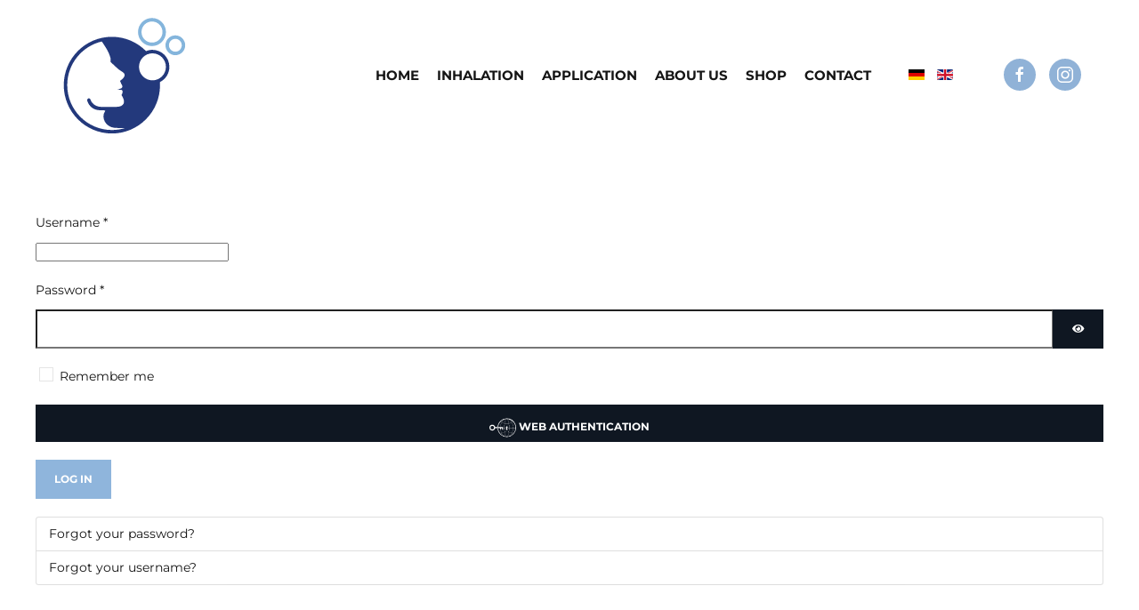

--- FILE ---
content_type: text/html; charset=utf-8
request_url: https://sea-climate.de/en/login
body_size: 9685
content:
<!DOCTYPE html>
<html lang="en-gb" dir="ltr">
    <head>
        <meta name="viewport" content="width=device-width, initial-scale=1">
        <link rel="icon" href="/images/sea_logo-03.svg" sizes="any">
                <link rel="apple-touch-icon" href="/images/logo-03.svg">
        <meta charset="utf-8">
	<base href="https://sea-climate.de/en/login">
	<meta name="description" content="Atemluft in ihrer reinsten Form – lassen Sie sich von uns beleben. Als Marktführer in Sachen Meeresklima sorgen wir in Räumen für Wohlbefinden.">
	<meta name="generator" content="Joomla! - Open Source Content Management">
	<title>SeaClimate by OxygenConcept  - Login</title>
	<link href="https://sea-climate.de/en/login" rel="canonical">
<link href="/media/plg_system_webauthn/css/button.min.css?6768230c3f82cb2e2f6dad60cd73447a" rel="stylesheet" />
	<link href="/media/vendor/joomla-custom-elements/css/joomla-alert.min.css?0.2.0" rel="stylesheet" />
	<link href="/plugins/system/gdpr/assets/css/cookieconsent.min.css?6768230c3f82cb2e2f6dad60cd73447a" rel="stylesheet" />
	<link href="/plugins/system/gdpr/assets/css/jquery.fancybox.min.css?6768230c3f82cb2e2f6dad60cd73447a" rel="stylesheet" />
	<link href="/media/mod_languages/css/template.min.css?6768230c3f82cb2e2f6dad60cd73447a" rel="stylesheet" />
	<link href="/media/system/css/joomla-fontawesome.min.css?3.0.23" rel="stylesheet" as="style" onload="this.onload=null;this.rel='stylesheet'" />
	<link href="/templates/yootheme/css/theme.12.css?1676445987" rel="stylesheet" />
	<style>div.cc-window.cc-floating{max-width:32em}@media(max-width: 639px){div.cc-window.cc-floating:not(.cc-center){max-width: none}}div.cc-window, span.cc-cookie-settings-toggler{font-size:14px}div.cc-revoke{font-size:16px}div.cc-settings-label,span.cc-cookie-settings-toggle{font-size:12px}div.cc-window.cc-banner{padding:1em 1.8em}div.cc-window.cc-floating{padding:2em 1.8em}input.cc-cookie-checkbox+span:before, input.cc-cookie-checkbox+span:after{border-radius:1px}div.cc-center,div.cc-floating,div.cc-checkbox-container,div.gdpr-fancybox-container div.fancybox-content,ul.cc-cookie-category-list li,fieldset.cc-service-list-title legend{border-radius:0px}div.cc-window a.cc-btn,span.cc-cookie-settings-toggle{border-radius:0px}</style>
	<style>.cc-floating .cc-message {
    display: block;
    margin-bottom: 0;
}</style>
<script type="application/json" class="joomla-script-options new">{"joomla.jtext":{"PLG_SYSTEM_WEBAUTHN_ERR_CANNOT_FIND_USERNAME":"Cannot find the username field in the login module. Sorry, Passwordless authentication will not work on this site unless you use a different login module.","PLG_SYSTEM_WEBAUTHN_ERR_EMPTY_USERNAME":"You need to enter your username (but NOT your password) before selecting the Web Authentication login button.","PLG_SYSTEM_WEBAUTHN_ERR_INVALID_USERNAME":"The specified username does not correspond to a user account that has enabled passwordless login on this site.","JFIELD_PASSWORD_INDICATE_INCOMPLETE":"Password doesn't meet site's requirements.","JFIELD_PASSWORD_INDICATE_COMPLETE":"Password accepted","JSHOWPASSWORD":"Show Password","JHIDEPASSWORD":"Hide Password","ERROR":"Error","MESSAGE":"Message","NOTICE":"Notice","WARNING":"Warning","JCLOSE":"Close","JOK":"OK","JOPEN":"Open","JLIB_FORM_CONTAINS_INVALID_FIELDS":"The form cannot be submitted as it's missing required data. <br> Please correct the marked fields and try again.","JLIB_FORM_FIELD_REQUIRED_VALUE":"Please fill in this field","JLIB_FORM_FIELD_REQUIRED_CHECK":"One of the options must be selected","JLIB_FORM_FIELD_INVALID_VALUE":"This value is not valid"},"system.paths":{"root":"","rootFull":"https:\/\/sea-climate.de\/","base":"","baseFull":"https:\/\/sea-climate.de\/"},"csrf.token":"6ea9f5da0f58c08f999ebdaa61aa65d8","system.keepalive":{"interval":840000,"uri":"\/en\/component\/ajax\/?format=json"}}</script>
	<script src="/media/system/js/core.min.js?3b2c7481f479d57ca6a59403341a2e378a288779"></script>
	<script src="/media/vendor/webcomponentsjs/js/webcomponents-bundle.min.js?2.6.0" nomodule defer></script>
	<script src="/media/system/js/keepalive-es5.min.js?95286f75736560d5dc4acd7d28fe156d95a15a9c" defer nomodule></script>
	<script src="/media/system/js/messages-es5.min.js?42aff9798f66753bdb448b926baf2140f17f2c07" nomodule defer></script>
	<script src="/media/plg_system_webauthn/js/login.min.js?6768230c3f82cb2e2f6dad60cd73447a" defer></script>
	<script src="/media/system/js/joomla-hidden-mail-es5.min.js?1cfc80b808ad9e3fd8ab87262511f36ad9057bac" nomodule defer></script>
	<script src="/media/system/js/keepalive.min.js?20ace83a13886af1b0b5f58386fd8adf33f586a3" type="module"></script>
	<script src="/media/system/js/fields/validate.min.js?c2ee475c523b5f35d6904e791a2188057b01c368" defer></script>
	<script src="/media/system/js/fields/passwordview.min.js?bae2911b22f836c780af199d956a1b22c8604694" defer></script>
	<script src="/media/system/js/joomla-hidden-mail.min.js?6829a5ca62409c5d92c27b7c42bad9e81b3a480a" type="module"></script>
	<script src="/media/system/js/messages.min.js?7425e8d1cb9e4f061d5e30271d6d99b085344117" type="module"></script>
	<script src="/media/vendor/jquery/js/jquery.min.js?3.6.0"></script>
	<script src="/plugins/system/gdpr/assets/js/jquery.fancybox.min.js?6768230c3f82cb2e2f6dad60cd73447a" defer></script>
	<script src="/plugins/system/gdpr/assets/js/cookieconsent.min.js?6768230c3f82cb2e2f6dad60cd73447a" defer></script>
	<script src="/plugins/system/gdpr/assets/js/init.js?6768230c3f82cb2e2f6dad60cd73447a" defer></script>
	<script src="/templates/yootheme/vendor/assets/uikit/dist/js/uikit.min.js?3.0.23"></script>
	<script src="/templates/yootheme/vendor/assets/uikit/dist/js/uikit-icons-makai.min.js?3.0.23"></script>
	<script src="/templates/yootheme/js/theme.js?3.0.23"></script>
	<script>var gdprConfigurationOptions = { complianceType: 'opt-in',
																			  cookieConsentLifetime: 365,
																			  cookieConsentSamesitePolicy: '',
																			  cookieConsentSecure: 0,
																			  disableFirstReload: 0,
																	  		  blockJoomlaSessionCookie: 0,
																			  blockExternalCookiesDomains: 1,
																			  externalAdvancedBlockingModeCustomAttribute: '',
																			  allowedCookies: '',
																			  blockCookieDefine: 1,
																			  autoAcceptOnNextPage: 0,
																			  revokable: 1,
																			  lawByCountry: 0,
																			  checkboxLawByCountry: 0,
																			  blockPrivacyPolicy: 0,
																			  cacheGeolocationCountry: 1,
																			  countryAcceptReloadTimeout: 1000,
																			  usaCCPARegions: null,
																			  dismissOnScroll: 0,
																			  dismissOnTimeout: 0,
																			  containerSelector: 'body',
																			  hideOnMobileDevices: 0,
																			  autoFloatingOnMobile: 0,
																			  autoFloatingOnMobileThreshold: 1024,
																			  autoRedirectOnDecline: 0,
																			  autoRedirectOnDeclineLink: '',
																			  showReloadMsg: 0,
																			  showReloadMsgText: 'Applying preferences and reloading the page...',
																			  defaultClosedToolbar: 0,
																			  toolbarLayout: 'basic-close-header',
																			  toolbarTheme: 'block',
																			  toolbarButtonsTheme: 'decline_first',
																			  revocableToolbarTheme: 'basic',
																			  toolbarPosition: 'bottom-left',
																			  toolbarCenterTheme: 'compact',
																			  revokePosition: 'revoke-bottom',
																			  toolbarPositionmentType: 1,
																			  positionCenterSimpleBackdrop: 0,
																			  positionCenterBlurEffect: 1,
																			  preventPageScrolling: 0,
																			  popupEffect: 'fade',
																			  popupBackground: '#8cacd3',
																			  popupText: '#ffffff',
																			  popupLink: '#ffffff',
																			  buttonBackground: '#ffffff',
																			  buttonBorder: '#ffffff',
																			  buttonText: '#000000',
																			  highlightOpacity: '90',
																			  highlightBackground: '#333333',
																			  highlightBorder: '#ffffff',
																			  highlightText: '#ffffff',
																			  highlightDismissBackground: '#333333',
																		  	  highlightDismissBorder: '#ffffff',
																		 	  highlightDismissText: '#ffffff',
																			  hideRevokableButton: 0,
																			  hideRevokableButtonOnscroll: 0,
																			  customRevokableButton: 1,
																			  customRevokableButtonAction: 0,
																			  headerText: '<p>Wir verwenden Cookies,</p>',
																			  messageText: '<div id=\"CybotCookiebotDialogBodyContentText\" lang=\"de\">um Inhalte und Anzeigen zu personalisieren, Funktionen für soziale Medien anbieten zu können und die Zugriffe auf unsere Website zu analysieren. Außerdem kann es vorkommen, dass wir Informationen zu Ihrer Verwendung unserer Website an unsere Partner für soziale Medien, Werbung und Analysen weitergeben. Unsere Partner führen diese Informationen möglicherweise mit weiteren Daten zusammen, die Sie ihnen bereitgestellt haben oder die sie im Rahmen Ihrer Nutzung der Dienste gesammelt haben. Sie geben Einwilligung zu unseren Cookies, wenn Sie unsere Webseite weiterhin nutzen.</div>',
																			  denyMessageEnabled: 0, 
																			  denyMessage: 'You have declined cookies, to ensure the best experience on this website please consent the cookie usage.',
																			  placeholderBlockedResources: 0, 
																			  placeholderBlockedResourcesAction: '',
																	  		  placeholderBlockedResourcesText: 'You must accept cookies and reload the page to view this content',
																			  placeholderIndividualBlockedResourcesText: 'You must accept cookies from {domain} and reload the page to view this content',
																			  placeholderIndividualBlockedResourcesAction: 0,
																			  placeholderOnpageUnlock: 0,
																			  scriptsOnpageUnlock: 0,
																			  dismissText: 'Verstanden',
																			  allowText: 'Cookies erlauben',
																			  denyText: 'Cookies ablehnen',
																			  cookiePolicyLinkText: '',
																			  cookiePolicyLink: 'javascript:void(0)',
																			  cookiePolicyRevocableTabText: '<img src=\"https://sea-climate.de/images/cookie-01.png\" width=\"39\" height=\"39\" loading=\"lazy\" data-path=\"local-images:/cookie-01.png\" />',
																			  privacyPolicyLinkText: 'Datenschutzerklärung',
																			  privacyPolicyLink: '/datenschutz',
																			  enableGdprBulkConsent: 0,
																			  enableCustomScriptExecGeneric: 0,
																			  customScriptExecGeneric: '',
																			  categoriesCheckboxTemplate: 'cc-checkboxes-light',
																			  toggleCookieSettings: 0,
																			  toggleCookieSettingsLinkedView: 0,
 																			  toggleCookieSettingsLinkedViewSefLink: '/en/component/gdpr/',
																	  		  toggleCookieSettingsText: '<span class="cc-cookie-settings-toggle">Settings <span class="cc-cookie-settings-toggler">&#x25EE;</span></span>',
																			  toggleCookieSettingsButtonBackground: '#333333',
																			  toggleCookieSettingsButtonBorder: '#ffffff',
																			  toggleCookieSettingsButtonText: '#ffffff',
																			  showLinks: 1,
																			  blankLinks: '_blank',
																			  autoOpenPrivacyPolicy: 0,
																			  openAlwaysDeclined: 0,
																			  cookieSettingsLabel: 'Cookie Einstellungen',
															  				  cookieSettingsDesc: 'Choose which kind of cookies you want to disable by clicking on the checkboxes. Click on a category name for more informations about used cookies. ',
																			  cookieCategory1Enable: 1,
																			  cookieCategory1Name: 'Notwendige Cookies (1)',
																			  cookieCategory1Locked: 0,
																			  cookieCategory2Enable: 1,
																			  cookieCategory2Name: 'Statistik (1)',
																			  cookieCategory2Locked: 0,
																			  cookieCategory3Enable: 1,
																			  cookieCategory3Name: 'Präferenz (1)',
																			  cookieCategory3Locked: 0,
																			  cookieCategory4Enable: 1,
																			  cookieCategory4Name: 'Marketing  (0)',
																			  cookieCategory4Locked: 0,
																			  cookieCategoriesDescriptions: {},
																			  alwaysReloadAfterCategoriesChange: 1,
																			  preserveLockedCategories: 0,
																			  reloadOnfirstDeclineall: 0,
																			  trackExistingCheckboxSelectors: '',
															  		  		  trackExistingCheckboxConsentLogsFormfields: 'name,email,subject,message',
																			  allowallShowbutton: 1,
																			  allowallText: 'Alle Cookies akzeptieren',
																			  allowallButtonBackground: '#ffffff',
																			  allowallButtonBorder: '#ffffff',
																			  allowallButtonText: '#000000',
																			  allowallButtonTimingAjax: 'fast',
																			  includeAcceptButton: 0,
																			  trackConsentDate: 0,
																			  optoutIndividualResources: 0,
																			  blockIndividualResourcesServerside: 0,
																			  disableSwitchersOptoutCategory: 0,
																			  allowallIndividualResources: 1,
																			  blockLocalStorage: 0,
																			  blockSessionStorage: 0,
																			  externalAdvancedBlockingModeTags: 'iframe,script,img,source,link',
																			  enableCustomScriptExecCategory1: 0,
																			  customScriptExecCategory1: '',
																			  enableCustomScriptExecCategory2: 0,
																			  customScriptExecCategory2: '',
																			  enableCustomScriptExecCategory3: 0,
																			  customScriptExecCategory3: '',
																			  enableCustomScriptExecCategory4: 0,
																			  customScriptExecCategory4: '',
																			  debugMode: 0
																		};var gdpr_ajax_livesite='https://sea-climate.de/';var gdpr_enable_log_cookie_consent=1;</script>
	<script>var gdprUseCookieCategories=1;var gdpr_ajaxendpoint_cookie_category_desc='https://sea-climate.de/index.php?option=com_gdpr&task=user.getCookieCategoryDescription&format=raw&lang=en';</script>
	<script>var gdprCookieCategoryDisabled1=1;</script>
	<script>var gdprCookieCategoryDisabled2=1;</script>
	<script>var gdprCookieCategoryDisabled3=1;</script>
	<script>var gdprCookieCategoryDisabled4=1;</script>
	<script>var gdprJSessCook='42f0a582247d47995686378a50bdda21';var gdprJSessVal='3049afac3846f9d48bf192b720d58b6b';var gdprJAdminSessCook='7dc0d701c4b66d03897839c733974a28';var gdprPropagateCategoriesSession=1;var gdprAlwaysPropagateCategoriesSession=1;</script>
	<script>var gdprFancyboxWidth=700;var gdprFancyboxHeight=800;var gdprCloseText='Close';</script>
	<script>var gdprUseFancyboxLinks=1;</script>
	<script>document.addEventListener('DOMContentLoaded', function() {
            Array.prototype.slice.call(document.querySelectorAll('a span[id^="cloak"]')).forEach(function(span) {
                span.innerText = span.textContent;
            });
        });</script>
	<script>var $theme = {};</script>

    </head>
    <body class="no">

        
        
        <div class="tm-page">

                        


<div class="tm-header-mobile uk-hidden@m" uk-header>


    
        <div class="uk-navbar-container">

            <div class="uk-container uk-container-expand">
                <nav class="uk-navbar" uk-navbar="{&quot;container&quot;:&quot;.tm-header-mobile&quot;}">

                                        <div class="uk-navbar-left">

                        
                                                    <a uk-toggle aria-label="Open Menu" href="#tm-dialog-mobile" class="uk-navbar-toggle">

        
        <div uk-navbar-toggle-icon></div>

        
    </a>
                        
                    </div>
                    
                                        <div class="uk-navbar-center">

                                                    <a href="https://sea-climate.de/en/" aria-label="Back to home" class="uk-logo uk-navbar-item">
    <img alt loading="eager" width="120" src="/images/sea_logo-03.svg"></a>
                        
                        
                    </div>
                    
                    
                </nav>
            </div>

        </div>

    




        <div id="tm-dialog-mobile" uk-offcanvas="container: true; overlay: true" mode="slide">
        <div class="uk-offcanvas-bar uk-flex uk-flex-column">

                        <button class="uk-offcanvas-close uk-close-large" type="button" uk-close uk-toggle="cls: uk-close-large; mode: media; media: @s"></button>
            
                        <div class="uk-margin-auto-bottom">
                
<div class="uk-grid uk-child-width-1-1" uk-grid>    <div>
<div class="uk-panel" id="module-122">

    
    
<ul class="uk-nav uk-nav-default uk-nav-accordion" uk-nav="targets: &gt; .js-accordion">
    
	<li class="item-159"><a href="/en/"> Home</a></li>
	<li class="item-188 js-accordion uk-parent"><a href> Inhalation <span uk-nav-parent-icon></span></a>
	<ul class="uk-nav-sub">

		<li class="item-189"><a href="/en/inhalation/roominhalation"> ROOMINHALATION</a></li>
		<li class="item-190"><a href="/en/inhalation/marine-climate-technology"> Marine climate technology</a></li></ul></li>
	<li class="item-191 js-accordion uk-parent"><a href> APPLICATION <span uk-nav-parent-icon></span></a>
	<ul class="uk-nav-sub">

		<li class="item-192"><a href="/en/application/sea-climate-at-home"> Sea climate at home</a></li>
		<li class="item-194"><a href="/en/application/health"> Health</a></li>
		<li class="item-193"><a href="/en/application/wellness-beauty"> WELLNESS &amp; BEAUTY</a></li>
		<li class="item-195"><a href="/en/application/sport-fitness"> SPORTS &amp; FITNESS</a></li></ul></li>
	<li class="item-196"><a href="/en/about-us"> ABOUT US</a></li>
	<li class="item-197"><a href="https://shop.oxygenconcept.de/" target="_blank"> Shop</a></li>
	<li class="item-198"><a href="/en/contact"> Contact</a></li></ul>

</div>
</div>    <div>
<div class="uk-panel" id="module-124">

    
    
<div class="uk-panel mod-languages">

    
    
        <ul class="uk-subnav">
                                            <li >
                    <a style="display: flex !important;" href="/de/">
                                                    <img title="Deutsch (Deutschland)" src="/media/mod_languages/images/de_de.gif" alt="Deutsch (Deutschland)">                                            </a>
                </li>
                                                            <li class="uk-active">
                    <a style="display: flex !important;" href="https://sea-climate.de/en/login">
                                                    <img title="English (United Kingdom)" src="/media/mod_languages/images/en_gb.gif" alt="English (United Kingdom)">                                            </a>
                </li>
                                    </ul>

    
    
</div>

</div>
</div>    <div>
<div class="uk-panel" id="module-tm-4">

    
    <ul class="uk-flex-inline uk-flex-middle uk-flex-nowrap uk-grid-small" uk-grid>
                    <li>
                <a href="https://de-de.2343ec78a04c6ea9d80806345d31fd78-gdprlock/pferdeinhalation.solesauerstoff/" class="uk-icon-button uk-preserve-width" target="_blank"  uk-icon="icon: facebook;"></a>
            </li>
                    <li>
                <a href="https://www.8dc6460bbbb088757ed67ed8fb316b1b-gdprlock/pferde_inhalation/" class="uk-icon-button uk-preserve-width" target="_blank"  uk-icon="icon: instagram;"></a>
            </li>
            </ul>
</div>
</div></div>
            </div>
            
            
        </div>
    </div>
    
    
    

</div>





<div class="tm-header uk-visible@m" uk-header>



        <div uk-sticky media="@m" show-on-up animation="uk-animation-slide-top" cls-active="uk-navbar-sticky" sel-target=".uk-navbar-container">
    
        <div class="uk-navbar-container">

            <div class="uk-container">
                <nav class="uk-navbar" uk-navbar="{&quot;align&quot;:&quot;left&quot;,&quot;container&quot;:&quot;.tm-header &gt; [uk-sticky]&quot;,&quot;boundary&quot;:&quot;.tm-header .uk-navbar-container&quot;}">

                                        <div class="uk-navbar-left">

                                                    <a href="https://sea-climate.de/en/" aria-label="Back to home" class="uk-logo uk-navbar-item">
    <img alt loading="eager" width="150" src="/images/sea_logo-03.svg"></a>
                        
                        
                        
                    </div>
                    
                    
                                        <div class="uk-navbar-right">

                                                    
<ul class="uk-navbar-nav" id="module-119">
    
	<li class="item-159"><a href="/en/"> Home</a></li>
	<li class="item-188 uk-parent"><a role="button"> Inhalation</a>
	<div class="uk-navbar-dropdown" uk-drop="{&quot;clsDrop&quot;:&quot;uk-navbar-dropdown&quot;,&quot;flip&quot;:&quot;false&quot;,&quot;container&quot;:&quot;.tm-header &gt; [uk-sticky]&quot;,&quot;mode&quot;:&quot;hover&quot;,&quot;pos&quot;:&quot;bottom-left&quot;}"><div class="uk-navbar-dropdown-grid uk-child-width-1-1" uk-grid><div><ul class="uk-nav uk-navbar-dropdown-nav">

		<li class="item-189"><a href="/en/inhalation/roominhalation"> ROOMINHALATION</a></li>
		<li class="item-190"><a href="/en/inhalation/marine-climate-technology"> Marine climate technology</a></li></ul></div></div></div></li>
	<li class="item-191 uk-parent"><a role="button"> APPLICATION</a>
	<div class="uk-navbar-dropdown" uk-drop="{&quot;clsDrop&quot;:&quot;uk-navbar-dropdown&quot;,&quot;flip&quot;:&quot;false&quot;,&quot;container&quot;:&quot;.tm-header &gt; [uk-sticky]&quot;,&quot;mode&quot;:&quot;hover&quot;,&quot;pos&quot;:&quot;bottom-left&quot;}"><div class="uk-navbar-dropdown-grid uk-child-width-1-1" uk-grid><div><ul class="uk-nav uk-navbar-dropdown-nav">

		<li class="item-192"><a href="/en/application/sea-climate-at-home"> Sea climate at home</a></li>
		<li class="item-194"><a href="/en/application/health"> Health</a></li>
		<li class="item-193"><a href="/en/application/wellness-beauty"> WELLNESS &amp; BEAUTY</a></li>
		<li class="item-195"><a href="/en/application/sport-fitness"> SPORTS &amp; FITNESS</a></li></ul></div></div></div></li>
	<li class="item-196"><a href="/en/about-us"> ABOUT US</a></li>
	<li class="item-197"><a href="https://shop.oxygenconcept.de/" target="_blank"> Shop</a></li>
	<li class="item-198"><a href="/en/contact"> Contact</a></li></ul>

<div class="uk-navbar-item" id="module-123">

    
    
<div class="uk-panel mod-languages">

    
    
        <ul class="uk-subnav">
                                            <li >
                    <a style="display: flex !important;" href="/de/">
                                                    <img title="Deutsch (Deutschland)" src="/media/mod_languages/images/de_de.gif" alt="Deutsch (Deutschland)">                                            </a>
                </li>
                                                            <li class="uk-active">
                    <a style="display: flex !important;" href="https://sea-climate.de/en/login">
                                                    <img title="English (United Kingdom)" src="/media/mod_languages/images/en_gb.gif" alt="English (United Kingdom)">                                            </a>
                </li>
                                    </ul>

    
    
</div>

</div>

<div class="uk-navbar-item" id="module-tm-3">

    
    <ul class="uk-flex-inline uk-flex-middle uk-flex-nowrap uk-grid-small" uk-grid>
                    <li>
                <a href="https://de-de.2343ec78a04c6ea9d80806345d31fd78-gdprlock/Oxygenconcept.Klauenberg/" class="uk-icon-button uk-preserve-width" target="_blank"  uk-icon="icon: facebook; width: 20;"></a>
            </li>
                    <li>
                <a href="https://www.8dc6460bbbb088757ed67ed8fb316b1b-gdprlock/oxygenconcept/?hl=de" class="uk-icon-button uk-preserve-width" target="_blank"  uk-icon="icon: instagram; width: 20;"></a>
            </li>
            </ul>
</div>

                        
                                                    
                        
                    </div>
                    
                </nav>
            </div>

        </div>

        </div>
    







</div>

            
            

            
            <div id="tm-main"  class="tm-main uk-section uk-section-default" uk-height-viewport="expand: true">
                <div class="uk-container">

                    
                            
            
            <div id="system-message-container" aria-live="polite"></div>

            <div class="com-users-login login">
    
    
                            
        
    
    <form action="/en/login?task=user.login" method="post" class="com-users-login__form form-validate form-horizontal well" id="com-users-login__form">

        <fieldset>
            <div class="control-group com-users-login__input">
            <div class="control-label"><label id="username-lbl" for="username" class="required">
    Username<span class="star" aria-hidden="true">&#160;*</span></label>
</div>
        <div class="controls">
        

    
    <input
        type="text"
        name="username"
        id="username"
        value=""
                class="form-control validate-username required" size="25"         required autocomplete="username"  autofocus    >

    

            </div>
</div>
<div class="control-group com-users-login__input">
            <div class="control-label"><label id="password-lbl" for="password" class="required">
    Password<span class="star" aria-hidden="true">&#160;*</span></label>
</div>
        <div class="controls">
        
<div class="password-group">
    <div class="input-group">
        <input
            type="password"
            name="password"
            id="password"
            value=""
             autocomplete="current-password" class="form-control required"    size="25" maxlength="99" required  data-min-length="12"      >
                <button type="button" class="btn btn-secondary input-password-toggle">
            <span class="icon-eye icon-fw" aria-hidden="true"></span>
            <span class="visually-hidden">Show Password</span>
        </button>
            </div>
</div>            </div>
</div>

                            <div class="com-users-login__remember">
                    <div class="form-check">
                        <input class="form-check-input" id="remember" type="checkbox" name="remember" value="yes">
                        <label class="form-check-label" for="remember">
                            Remember me                        </label>
                    </div>
                </div>
            
                            <div class="com-users-login__submit control-group">
                    <div class="controls">
                        <button type="button"
                                class="btn btn-secondary w-100 plg_system_webauthn_login_button"
                                                                    data-webauthn-form="com-users-login__form"
                                                                                                title="Web Authentication"
                                id="plg_system_webauthn-4agbCfSzcNic-OQM2ijqe"
                        >
                                                            <svg aria-hidden="true" xmlns="http://www.w3.org/2000/svg" viewBox="0 0 24 24" width="2.5em"><path fill="currentColor" d="M15.287 3.63a8.407 8.407 0 00-8.051 7.593h.55a7.805 7.805 0 012.24-4.713 5.825 5.825 0 00.924.695c-.608 1.177-.98 2.556-1.082 4.018h.135c.105-1.467.485-2.819 1.065-3.947.745.434 1.623.754 2.577.94a27.83 27.83 0 00-.25 3.763h-.847v.135h.847c.003 1.334.09 2.617.25 3.764-.954.185-1.832.506-2.577.94a9.997 9.997 0 01-.978-3.137h-.137c.164 1.16.502 2.25.997 3.208a5.825 5.825 0 00-.924.695 7.805 7.805 0 01-2.255-4.875H7.22A8.407 8.407 0 0024 12.034a8.398 8.398 0 00-.688-3.333 8.407 8.407 0 00-8.025-5.072zm.315.546c.155 0 .31.005.464.014.365.34.708 1.07.983 2.114a16.518 16.518 0 01.357 1.79 10.173 10.173 0 01-1.804.16 10.173 10.173 0 01-1.805-.16 16.519 16.519 0 01.357-1.79c.275-1.045.618-1.775.983-2.114a7.97 7.97 0 01.465-.014zm-.665.028c-.345.392-.658 1.093-.913 2.065a16.639 16.639 0 00-.36 1.8c-.939-.183-1.802-.498-2.533-.926.686-1.283 1.635-2.264 2.73-2.775a7.874 7.874 0 011.076-.164zm1.33 0a7.856 7.856 0 011.084.168c1.092.513 2.037 1.492 2.721 2.771-.73.428-1.594.743-2.533.927a16.64 16.64 0 00-.36-1.8c-.255-.972-.568-1.673-.912-2.066zm-2.972.314c-.655.407-1.257.989-1.776 1.73a8.166 8.166 0 00-.506.825 5.69 5.69 0 01-.891-.67 7.814 7.814 0 013.173-1.885zm4.624.006a7.862 7.862 0 013.164 1.877 5.692 5.692 0 01-.893.672 8.166 8.166 0 00-.506-.825c-.516-.738-1.115-1.318-1.765-1.724zm3.26 1.985a7.858 7.858 0 011.638 2.419 7.802 7.802 0 01.642 3.051h-2.095c-.01-1.74-.398-3.396-1.11-4.774a5.823 5.823 0 00.925-.696zm-1.044.767c.679 1.32 1.084 2.945 1.094 4.703h-3.42a27.863 27.863 0 00-.251-3.763c.954-.186 1.833-.506 2.577-.94zm-6.357.965a10.299 10.299 0 001.824.16 10.299 10.299 0 001.823-.16c.16 1.138.246 2.413.249 3.738h-1.178a1.03 1.03 0 01-.093.135h1.27a27.71 27.71 0 01-.248 3.739 10.397 10.397 0 00-3.647 0 27.733 27.733 0 01-.248-3.739h1.294a.99.99 0 01-.09-.135H13.53c.003-1.325.088-2.6.248-3.738zM2.558 9.37a2.585 2.585 0 00-2.547 2.35c-.142 1.541 1.064 2.842 2.566 2.842 1.26 0 2.312-.917 2.533-2.124h4.44v.972h.946v-.972h.837v1.431h.945v-2.376H5.11A2.586 2.586 0 002.558 9.37zm-.058.965a1.639 1.639 0 011.707 1.637 1.64 1.64 0 01-1.639 1.638 1.639 1.639 0 01-.068-3.275zm13.09.388a.75.75 0 00-.345 1.404l-.383 1.958h1.5l-.383-1.958a.75.75 0 00.384-.654.75.75 0 00-.773-.75zm2.218 1.391h3.421c-.01 1.758-.415 3.384-1.094 4.704-.744-.434-1.623-.755-2.577-.94a27.81 27.81 0 00.25-3.764zm3.556 0h2.095a7.805 7.805 0 01-2.281 5.47 5.825 5.825 0 00-.924-.696c.712-1.378 1.1-3.033 1.11-4.774zm-5.52 3.703a10.284 10.284 0 011.562.156 16.518 16.518 0 01-.357 1.791c-.275 1.045-.618 1.774-.982 2.114a7.972 7.972 0 01-.93 0c-.365-.34-.708-1.07-.983-2.114a16.519 16.519 0 01-.357-1.79 10.284 10.284 0 012.048-.157zm1.695.181c.94.184 1.803.5 2.533.926-.686 1.284-1.635 2.265-2.73 2.776a7.874 7.874 0 01-1.075.164c.344-.393.657-1.094.913-2.065a16.64 16.64 0 00.359-1.8zm-3.874 0a16.648 16.648 0 00.359 1.8c.255.973.568 1.674.913 2.066a7.873 7.873 0 01-1.075-.164c-1.096-.511-2.045-1.492-2.731-2.775.73-.428 1.594-.743 2.534-.927zm-2.652.997a8.16 8.16 0 00.506.825c.52.741 1.121 1.323 1.776 1.73a7.814 7.814 0 01-3.174-1.884 5.694 5.694 0 01.892-.67zm9.178 0a5.694 5.694 0 01.891.67 7.814 7.814 0 01-3.173 1.885c.654-.407 1.256-.989 1.775-1.73a8.16 8.16 0 00.507-.825z"></path></svg>
                                                        Web Authentication                        </button>
                    </div>
                </div>
            
            <div class="com-users-login__submit control-group">
                <div class="controls">
                    <button type="submit" class="btn btn-primary">
                        Log in                    </button>
                </div>
            </div>

                        <input type="hidden" name="return" value="">
            <input type="hidden" name="6ea9f5da0f58c08f999ebdaa61aa65d8" value="1">        </fieldset>
    </form>
    <div class="com-users-login__options list-group">
        <a class="com-users-login__reset list-group-item" href="/en/login?view=reset">
            Forgot your password?        </a>
        <a class="com-users-login__remind list-group-item" href="/en/login?view=remind">
            Forgot your username?        </a>
            </div>
</div>


            
                        
                </div>
            </div>
            
            

            <!-- Builder #footer --><style class="uk-margin-remove-adjacent"> #footer\#0 Element { } * + #footer\#0 .uk-grid-margin-small, #footer\#0 .uk-grid + .uk-grid-row-small, #footer\#0 .uk-grid + .uk-grid-small, #footer\#0 .uk-grid-row-small > .uk-grid-margin, #footer\#0 .uk-grid-small > .uk-grid-margin { margin-top: 5px; } #footer\#1 { background: #0f2f48 !important; } #footer\#2 Element { } * + #footer\#2 .uk-grid-margin-small, #footer\#2 .uk-grid + .uk-grid-row-small, #footer\#2 .uk-grid + .uk-grid-small, #footer\#2 .uk-grid-row-small > .uk-grid-margin, #footer\#2 .uk-grid-small > .uk-grid-margin { margin-top: 5px; } #footer\#3 { background: #0f2f48 !important; } </style>
<div id="footer#3" class="uk-section-secondary uk-section uk-section-large" uk-scrollspy="target: [uk-scrollspy-class]; cls: uk-animation-fade; delay: false;">
    
        
        
        
            
                                <div class="uk-container uk-container-large">                
                    
                    <div class="tm-grid-expand uk-grid-column-medium uk-grid-row-large uk-grid-divider uk-grid-margin-large" uk-grid>
<div class="uk-width-1-4@s">
    
        
            
            
            
                
                    
<div class="uk-margin uk-text-left@s uk-text-center" uk-scrollspy-class>
        <img src="/images/sea_logo-02.svg" width="200" class="el-image" alt loading="lazy">    
    
</div>

                
            
        
    
</div>

<div class="uk-width-1-4@s">
    
        
            
            
            
                
                    
<h3 class="uk-h5 uk-text-muted uk-text-left@s uk-text-center" uk-scrollspy-class>        ADDRESS    </h3><div class="uk-panel uk-margin uk-text-left@s uk-text-center" uk-scrollspy-class><p>OxygenConcept Klauenberg GmbH <br /> Hildesheimer Straße 30/31a <br /> 38114 Braunschweig<br /> Deutschland</p></div>
                
            
        
    
</div>

<div class="uk-width-1-4@s">
    
        
            
            
            
                
                    
<h3 class="uk-h5 uk-text-muted uk-text-left@s uk-text-center" uk-scrollspy-class>        CONTACT    </h3><div class="uk-panel uk-margin uk-text-left@s uk-text-center" uk-scrollspy-class><table>
<tbody>
<tr>
<td style="text-align: left;">Phone:</td>
<td><a href="tel:+4953161579600" data-btattached="true">+49 (0) 531 615 79 600</a></td>
</tr>
<tr>
<td></td>
<td style="text-align: left;"></td>
</tr>
<tr>
<td>E-Mail:</td>
<td><joomla-hidden-mail  is-link="1" is-email="1" first="aW5mbw==" last="b3h5Z2VuY29uY2VwdC5kZQ==" text="PHNwYW4gc3R5bGU9ImNvbG9yOiAjMzMzMzMzOyIgY29sb3I9IiMzMzMzMzMiPmluZm9Ab3h5Z2VuY29uY2VwdC5kZTwvc3Bhbj4=" base="" >This email address is being protected from spambots. You need JavaScript enabled to view it.</joomla-hidden-mail></td>
</tr>
</tbody>
</table></div>
                
            
        
    
</div>

<div class="uk-width-1-2 uk-width-1-4@s">
    
        
            
            
            
                
                    
<h3 class="uk-h5 uk-text-muted uk-text-left@s uk-text-center" uk-scrollspy-class>        LEGAL    </h3>
<div id="footer#2" class="uk-margin uk-text-left@s uk-text-center" uk-scrollspy-class>
        <div class="uk-flex-middle uk-grid-small uk-child-width-1-1" uk-grid>    
    
                <div class="el-item">
        
        
<a class="el-content uk-width-1-1" href="/en/imprint">
    
        Imprint    
    
</a>


                </div>
        
    
                <div class="el-item">
        
        
<a class="el-content uk-width-1-1" href="/en/dataprotection">
    
        Dataprotection    
    
</a>


                </div>
        
    
                <div class="el-item">
        
        
<a class="el-content uk-width-1-1" href="/en/login">
    
        Login    
    
</a>


                </div>
        
    
        </div>
    
</div>

                
            
        
    
</div>
</div><div class="tm-grid-expand uk-child-width-1-1 uk-grid-margin" uk-grid>
<div class="uk-width-1-1">
    
        
            
            
            
                
                    
<div class="uk-margin uk-width-medium uk-margin-auto uk-text-center">
    <div class="uk-child-width-1-5 uk-child-width-1-5@m uk-grid-small" uk-grid>        <div>
<div class="uk-light">
<div class="el-item uk-inline-clip uk-transition-toggle" uk-scrollspy-class>
    
        

<img src="/images/logos/logos_WHITE-01.svg" width="300" height="300" alt loading="lazy" class="el-image uk-transition-scale-up uk-transition-opaque">

        
        
        
    
</div>
</div></div>        <div>
<div class="uk-light">
<div class="el-item uk-inline-clip uk-transition-toggle" uk-scrollspy-class>
    
        

<img src="/images/logos/logos_WHITE-04.svg" width="300" height="300" alt loading="lazy" class="el-image uk-transition-scale-up uk-transition-opaque">

        
        
        
    
</div>
</div></div>        <div>
<div class="uk-light">
<div class="el-item uk-inline-clip uk-transition-toggle" uk-scrollspy-class>
    
        

<img src="/images/logos/logos_WHITE-02.svg" width="300" height="300" alt loading="lazy" class="el-image uk-transition-scale-up uk-transition-opaque">

        
        
        
    
</div>
</div></div>        <div>
<div class="uk-light">
<div class="el-item uk-inline-clip uk-transition-toggle" uk-scrollspy-class>
    
        

<img src="/images/logos/logos_WHITE-03.svg" width="300" height="300" alt loading="lazy" class="el-image uk-transition-scale-up uk-transition-opaque">

        
        
        
    
</div>
</div></div>        <div>
<div class="uk-light">
<div class="el-item uk-inline-clip uk-transition-toggle" uk-scrollspy-class>
    
        

<img src="/images/logos/logos_WHITE-05.svg" width="300" height="300" alt loading="lazy" class="el-image uk-transition-scale-up uk-transition-opaque">

        
        
        
    
</div>
</div></div>        </div>

</div>

                
            
        
    
</div>
</div><div class="tm-grid-expand uk-child-width-1-1 uk-grid-margin" uk-grid>
<div class="uk-width-1-1">
    
        
            
            
            
                
                    <hr uk-scrollspy-class>
                
            
        
    
</div>
</div><div class="uk-grid-margin uk-container uk-container-large"><div class="tm-grid-expand uk-child-width-1-1" uk-grid>
<div class="uk-grid-item-match uk-flex-middle uk-width-1-1">
    
        
            
            
                        <div class="uk-panel uk-width-1-1">            
                
                    <div class="uk-panel uk-margin" uk-scrollspy-class><p style="text-align: center;">Website by <img src="/images/ss_light.svg" alt="" width="21" height="17" /> <span style="color: #FFF;"><a style="color: #FFF;" href="http://www.simplysign.at" target="_blank" rel="noopener noreferrer">SimplySign</a></span></p></div>
                
                        </div>
            
        
    
</div>
</div></div>
                                </div>
                
            
        
    
</div>

        </div>

        
        

    <script>
(function(c,d){"JUri"in d||(d.JUri="https://sea-climate.de/");c.addEventListener("click",function(a){var b=a.target?a.target.closest('[class*="ba-click-lightbox-form-"], [href*="ba-click-lightbox-form-"]'):null;if(b){a.preventDefault();if("pending"==b.clicked)return!1;b.clicked="pending";"formsAppClk"in window?formsAppClk.click(b):(a=document.createElement("script"),a.src=JUri+"components/com_baforms/assets/js/click-trigger.js",a.onload=function(){formsAppClk.click(b)},
c.head.append(a))}})})(document,window);
</script>
</body>
</html>


--- FILE ---
content_type: image/svg+xml
request_url: https://sea-climate.de/images/logos/logos_WHITE-03.svg
body_size: 2071
content:
<?xml version="1.0" encoding="UTF-8"?><svg id="Ebene_1" xmlns="http://www.w3.org/2000/svg" viewBox="0 0 79.37008 78.17057"><path d="M70.41863,26.27312c3.02301,0,5.48234-2.45927,5.48234-5.48228-.00017-3.02295-2.45967-5.48222-5.48234-5.48222-3.02301,0-5.48228,2.45927-5.48228,5.48222s2.45927,5.48228,5.48228,5.48228Zm0-9.21534c2.0584,0,3.73294,1.67478,3.73312,3.73312,0,2.0584-1.67472,3.73306-3.73312,3.73306s-3.73312-1.67466-3.73312-3.73312,1.67478-3.73306,3.73312-3.73306Z" fill="#fff"/><path d="M57.19859,21.12827c4.30236,0,7.80263-3.50016,7.80263-7.80257s-3.50027-7.80252-7.80263-7.80252-7.80263,3.50016-7.80263,7.80252,3.50027,7.80257,7.80263,7.80257Zm0-13.85593c3.33792,0,6.05347,2.71555,6.05347,6.05335s-2.71555,6.05341-6.05347,6.05341-6.05347-2.71555-6.05347-6.05341,2.71555-6.05335,6.05347-6.05335Z" fill="#fff"/><path d="M34.49502,70.41135c14.96714,0,27.14382-12.17657,27.14382-27.1437,0-.60472-.02699-1.20296-.06613-1.79799,3.17178-1.53248,5.37041-4.7724,5.37041-8.52472,0-5.22273-4.24895-9.47179-9.47179-9.47179-1.29992,0-2.5391,.2639-3.6679,.73985-4.92478-4.98971-11.76045-8.08906-19.30841-8.08906-14.96714,0-27.1437,12.17657-27.1437,27.1437s12.17657,27.1437,27.1437,27.1437Zm30.69894-37.46641c0,4.25829-3.46446,7.72274-7.72263,7.72274s-7.72274-3.46446-7.72274-7.72274,3.46446-7.72263,7.72274-7.72263,7.72263,3.46434,7.72263,7.72263ZM9.80359,49.18387c-.24241-3.84498,.40941-8.10029,2.30683-12.76879,0,0,3.98688,11.30457,8.65383,11.95822,2.93676,.41136,5.43454-1.8945,5.92315-5.38291,.30775-2.19714-.16866-4.01353,.15834-6.34798s1.29969-5.23413,1.29969-5.23413c0,0-1.69965,1.87243-2.14877,5.07883-.30683,2.19078,.15227,3.98246-.13416,6.02745-.28648,2.04499-2.3976,5.24588-4.91092,4.89384s-8.66655-11.17654-8.28981-13.86602c.16465-1.17533,6.1376-7.66681,16.57841-6.20436,12.21307,1.71059,12.96502,9.48428,12.96502,9.48428-1.03281-.36798-1.76143-1.20152-2.34414-2.25846,.23663,5.33568,11.5985,3.97026,10.98914,8.3207-.17204,1.22834-1.28124,2.36293-1.47391,3.73833-.28889,2.06252-1.30227,3.9157-2.95218,4.77068-2.14889,1.11356-3.40411,.67268-5.81169,.95705-2.40752,.28431-3.95914,1.32485-5.09121,1.16628s-4.40821-2.32408-6.3031-2.18585c1.39448,.30299,2.68781,.67836,3.21906,1.59856,0,0-1.71615,2.84501-2.05158,5.23975-.48105,3.43425,1.0182,6.64415,2.83246,10.46036-11.39878-.56735-20.83653-8.68781-23.41449-19.44583Z" fill="#fff"/></svg>

--- FILE ---
content_type: image/svg+xml
request_url: https://sea-climate.de/images/sea_logo-03.svg
body_size: 1926
content:
<?xml version="1.0" encoding="UTF-8"?><svg id="Ebene_1" xmlns="http://www.w3.org/2000/svg" viewBox="0 0 113.3 104.73"><defs><style>.cls-1{fill:none;}.cls-2{fill:#84b5dc;}.cls-3{fill:#23397c;}</style></defs><path class="cls-1" d="M79.92,24.72c4.91,0,8.91-4,8.91-8.91s-4-8.91-8.91-8.91-8.91,4-8.91,8.91c0,2.38,.93,4.62,2.61,6.3,1.68,1.68,3.92,2.61,6.3,2.61Z"/><path class="cls-1" d="M99.74,32.43c3,0,5.43-2.44,5.43-5.43s-2.44-5.43-5.43-5.43-5.43,2.44-5.43,5.43,2.44,5.43,5.43,5.43Z"/><path class="cls-2" d="M99.74,35.38c4.62,0,8.38-3.76,8.38-8.38s-3.76-8.38-8.38-8.38-8.38,3.76-8.38,8.38,3.76,8.38,8.38,8.38Zm0-13.82c3,0,5.43,2.44,5.43,5.43s-2.44,5.43-5.43,5.43-5.43-2.44-5.43-5.43,2.44-5.43,5.43-5.43Z"/><path class="cls-2" d="M79.92,27.66c6.54,0,11.86-5.32,11.86-11.86s-5.32-11.86-11.86-11.86-11.86,5.32-11.86,11.86c0,3.17,1.23,6.15,3.47,8.39,2.24,2.24,5.22,3.47,8.39,3.47Zm0-20.77c4.91,0,8.91,4,8.91,8.91s-4,8.91-8.91,8.91c-2.38,0-4.62-.93-6.3-2.61-1.68-1.68-2.61-3.92-2.61-6.3,0-4.91,4-8.91,8.91-8.91Z"/><path class="cls-3" d="M45.88,101.55c22.53,0,40.86-18.33,40.86-40.86,0-.87-.04-1.74-.09-2.6,4.76-2.34,8.04-7.23,8.04-12.88,0-7.92-6.44-14.36-14.36-14.36-1.93,0-3.77,.39-5.45,1.08-7.41-7.47-17.67-12.1-28.99-12.1C23.36,19.84,5.03,38.17,5.03,60.69s18.33,40.86,40.86,40.86Zm45.86-56.33c0,6.29-5.12,11.42-11.42,11.42s-11.42-5.12-11.42-11.42,5.12-11.42,11.42-11.42,11.42,5.12,11.42,11.42Zm-48.42-11.37c1.02,2.86,1.63,3.73,1.53,5.63,0,.05-.01,1.68-.01,1.68,0,0,4.17,3.93,6.25,5.76,2.17,1.9,6.38,3.39,5.58,5.84-.8,2.44-3.86,4.26-3.86,4.26l.98,2.53s1.28,1.5,.94,2.66c-.24,.82-.73,1.2-1.29,1.35-.77,.19-2.47,.79-3.27,.9,.77-.03,2.88,.17,3.31,.16,.72-.02,1.6,.64,1.52,1.8-.1,1.43-.97,2.65-.97,2.65,0,0,1.88,2.78,2.13,5.09,.25,2.31-1.44,4.35-4.71,4.76-2.32,.29-14.46,.12-14.93,.11-3.33-.09-7.37-1.97-8.71-5.88-.28-.82-.99-1.69-1.9-1.22-1.58,.81-.92,1.99-.68,2.65l.02,.07c1.42,3.82,4.51,6.41,8.46,7.04,2.02,.33,4.31,.23,6.64,.36l-1.4,3.1c-1.25,5.75,3.23,11.06,9.09,11.57,2.33,.2,6.05,.21,9.17,.16-3.58,1.12-7.38,1.73-11.33,1.73-20.9,0-37.91-17.01-37.91-37.91,0-17.97,12.58-33.05,29.39-36.93,1.76,2.61,5.14,7.76,5.97,10.09Z"/></svg>

--- FILE ---
content_type: image/svg+xml
request_url: https://sea-climate.de/images/logos/logos_WHITE-05.svg
body_size: 2684
content:
<?xml version="1.0" encoding="UTF-8"?><svg id="Ebene_1" xmlns="http://www.w3.org/2000/svg" viewBox="0 0 79.37008 78.17057"><path d="M73.21168,21.10654c-.00017-2.96734-2.41443-5.38144-5.38155-5.38144-2.96745,0-5.38155,2.41409-5.38155,5.38144s2.41409,5.3816,5.38155,5.3816,5.38155-2.41415,5.38155-5.3816Zm-9.04601,0c0-2.02053,1.64393-3.66441,3.66446-3.66441s3.66435,1.64393,3.66452,3.66452c0,2.02053-1.64393,3.66441-3.66452,3.66441s-3.66446-1.64388-3.66446-3.66452Z" fill="#fff"/><path d="M47.19381,13.77867c0,4.2233,3.43594,7.65913,7.65924,7.65913s7.65929-3.43583,7.65929-7.65913-3.436-7.65918-7.65929-7.65918-7.65924,3.43589-7.65924,7.65918Zm7.65924-5.9421c3.27659,0,5.94221,2.66562,5.94221,5.9421s-2.66562,5.9421-5.94221,5.9421-5.94215-2.66562-5.94215-5.9421,2.66562-5.9421,5.94215-5.9421Z" fill="#fff"/><path d="M64.41852,33.03734c0-5.12676-4.17088-9.29775-9.29775-9.29775-1.27602,0-2.49244,.2591-3.60043,.72626-4.83427-4.89802-11.54431-7.94039-18.95357-7.94039-14.69202,0-26.64482,11.95281-26.64482,26.64482s11.95281,26.64477,26.64482,26.64477,26.64493-11.95275,26.64493-26.64477c0-.59361-.02648-1.18087-.06491-1.76491,3.11348-1.50432,5.27174-4.68471,5.27174-8.36802ZM8.61155,49.5902l.29852-.42647c.05817-.08327,5.82952-8.38853,6.42883-12.32663,.67849-4.45823,3.39928-6.69052,10.34144-8.43924-1.75839,3.19664-.96683,7.114-.69059,8.21376,.04285-1.50582,.22161-3.9741,.88008-6.09901,.58576-2.1509,1.9403-3.70234,4.04697-4.62062l.04827-.02438c.01056-.00614,1.09063-.59986,1.69718-.17223,.1531,.10798,.33761,.33164,.45218,.78625,.1311,.45771,.52516,1.93471,.63381,3.47979,.12308-.06967,.21636-.18987,.24312-.33988,.15073-.84668,.22006-1.58129,.21138-2.2125,2.40198-.85365,7.99077-4.02032,8.05369-4.05593l.16565-.09422-.01935,.18954c-.23681,2.30882-1.65588,3.66125-2.9079,4.85451-.60699,.57857-1.18037,1.12513-1.54845,1.71963-.37128,.59992-.48259,1.10213-.3307,1.49271,.18346,.47252,.70392,.62424,.70912,.62579l-.02632,.09427,.0522-.08277c.0475,.02991,4.74879,3.0541,4.22623,8.28016-.21138,2.11353-.17909,2.7861-.14072,2.99925l.04069-.07232,.08919,.15327,1.75485,3.33415-.00171,.02748c-.00365,.05811-.09892,1.41038-1.04977,1.96999-.01659,.17168-.08504,.72554-.31831,1.29471-.36277,.88533-.95588,1.38202-1.71758,1.44013-.14243,.2602-.84408,1.45301-2.02108,2.07322-.33103,.1233-.66085,.23521-.98911,.33673-.15703,.02566-.31909,.04081-.48723,.04081l-.04257-.00039c.01692,.02886,.03644,.06292,.05706,.09925-2.95977,.82263-5.76925,.72288-8.06093-.57559-2.22041-1.25767-3.79246-2.76912-3.80319-2.7872,.04783,.08039,1.19861,1.98691,3.59607,3.36008,1.25169,.71708,2.99283,1.35802,5.21678,1.35802,1.05569,0,2.22035-.14475,3.49278-.4942,.59361,1.27387,1.38716,3.49245,1.16218,5.91058l-.64337,6.91611c-1.39274,.23278-2.82071,.36006-4.27853,.36006-11.73628,0-21.66597-7.85773-24.8208-18.58666Zm46.50922-8.97214c-4.18006,0-7.58078-3.40072-7.58078-7.58072s3.40072-7.58072,7.58078-7.58072,7.58067,3.40066,7.58067,7.58072-3.40072,7.58072-7.58067,7.58072Z" fill="#fff"/></svg>

--- FILE ---
content_type: image/svg+xml
request_url: https://sea-climate.de/images/logos/logos_WHITE-04.svg
body_size: 2341
content:
<?xml version="1.0" encoding="UTF-8"?><svg id="Ebene_1" xmlns="http://www.w3.org/2000/svg" viewBox="0 0 79.37008 78.17057"><path d="M70.72445,26.51909c3.04578,0,5.52389-2.47805,5.52389-5.52406s-2.47811-5.52406-5.52412-5.52406-5.52406,2.47805-5.52406,5.52406,2.47811,5.52406,5.52429,5.52406Zm-.00022-9.1059c1.97508,0,3.58184,1.60687,3.58184,3.58184s-1.60676,3.58184-3.58161,3.58184c-1.97508,0-3.582-1.60687-3.582-3.58184s1.6067-3.58184,3.58178-3.58184Z" fill="#fff"/><path d="M57.66134,21.43526c4.31019,0,7.81687-3.50662,7.81687-7.81675s-3.50667-7.81681-7.81687-7.81681-7.81687,3.50662-7.81687,7.81687c0,2.08796,.81315,4.0509,2.28956,5.52731,1.47647,1.47636,3.4394,2.2895,5.52731,2.28939Zm0-13.69128c3.23926,0,5.87464,2.63527,5.87464,5.87453s-2.63538,5.87447-5.87464,5.87447c-1.56915,0-3.04444-.61105-4.15404-1.72054-1.10938-1.1096-1.72054-2.58478-1.72054-4.15388,0-3.23926,2.63532-5.87458,5.87458-5.87458Z" fill="#fff"/><path d="M35.22761,70.13284c14.84829,0,26.92811-12.07977,26.92811-26.92806,0-.57562-.0244-1.14542-.06016-1.7122,3.13449-1.54447,5.30159-4.76369,5.30159-8.48786,0-5.21971-4.24661-9.46627-9.46627-9.46627-1.27269,0-2.48572,.25616-3.59527,.71364-4.88206-4.92169-11.64445-7.97548-19.108-7.97548-14.84829,0-26.92828,12.07988-26.92828,26.92817s12.07999,26.92806,26.92828,26.92806Zm30.22726-37.12811c0,4.14867-3.37521,7.52393-7.52399,7.52393s-7.52399-3.37526-7.52399-7.52393,3.37526-7.52399,7.52399-7.52399,7.52399,3.37526,7.52399,7.52399Zm-31.9122-7.49332c.67457,1.88609,1.07552,2.45875,1.0069,3.71202-.00173,.03185-.00873,1.10507-.00873,1.10507,0,0,2.74535,2.59139,4.11834,3.79429,1.42806,1.25131,4.20777,2.23717,3.67799,3.8469-.52978,1.60967-2.54387,2.8091-2.54387,2.8091l.64468,1.66592s.84538,.99006,.61665,1.75283c-.16119,.53745-.48216,.794-.85339,.89128-.50958,.12632-1.62747,.52055-2.15445,.59325,.50426-.02121,1.89611,.11294,2.17958,.10343,.47639-.01606,1.05207,.4221,1.00114,1.1851-.06296,.94428-.63758,1.74584-.63758,1.74584,0,0,1.24129,1.83163,1.40645,3.35439,.16516,1.5227-.95043,2.86759-3.10276,3.13886-1.52745,.19253-9.528,.0783-9.84052,.06968-2.19296-.06016-4.85783-1.3-5.7378-3.87824-.18419-.53975-.65056-1.11347-1.25461-.8024-1.04177,.5365-.60646,1.31344-.44527,1.74796l.01461,.04925c.93331,2.51566,2.97325,4.22165,5.57387,4.6404,1.33414,.21486,2.83854,.15469,4.37355,.23999l-.92228,2.04504c-.82389,3.79272,2.12753,7.28876,5.99413,7.62551,1.53786,.13393,3.98928,.13527,6.04383,.10371-2.35856,.74-4.86606,1.14005-7.4655,1.14005-13.77742,0-24.986-11.20864-24.986-24.98583,0-11.84543,8.28828-21.78474,19.36836-24.34131,1.15891,1.71864,3.38467,5.11556,3.93269,6.64794Z" fill="#fff"/></svg>

--- FILE ---
content_type: image/svg+xml
request_url: https://sea-climate.de/images/sea_logo-02.svg
body_size: 16129
content:
<?xml version="1.0" encoding="UTF-8"?><svg id="Ebene_1" xmlns="http://www.w3.org/2000/svg" viewBox="0 0 136.19 116.09"><defs><style>.cls-1{fill:none;}.cls-2{fill:#fff;}.cls-3{fill:#84b5dc;}</style></defs><path class="cls-1" d="M88.27,20.69c3.53,0,6.41-2.87,6.41-6.41s-2.87-6.41-6.41-6.41-6.41,2.87-6.41,6.41c0,1.71,.67,3.32,1.88,4.53,1.21,1.21,2.82,1.88,4.53,1.88Z"/><path class="cls-1" d="M102.51,26.24c2.15,0,3.91-1.75,3.91-3.91s-1.75-3.91-3.91-3.91-3.91,1.75-3.91,3.91,1.75,3.91,3.91,3.91Z"/><polygon class="cls-1" points="36.49 93.75 41.04 93.75 38.8 87.19 36.49 93.75"/><path class="cls-1" d="M103.39,104.02c-.14-.14-.33-.21-.56-.21s-.41,.07-.55,.21c-.12,.12-.2,.29-.23,.49-.03,.2-.05,.43-.05,.68s.02,.48,.05,.69c.03,.2,.11,.37,.23,.49,.14,.14,.32,.21,.55,.21s.42-.07,.56-.21c.12-.12,.2-.29,.23-.49,.03-.2,.05-.43,.05-.69s-.02-.48-.05-.68c-.03-.2-.11-.36-.23-.49Z"/><path class="cls-1" d="M123.4,104.2c-.06-.12-.14-.22-.24-.29-.11-.07-.25-.11-.43-.11s-.32,.04-.43,.11c-.11,.07-.19,.17-.24,.29-.06,.12-.09,.27-.11,.44-.02,.17-.03,.35-.03,.55s0,.38,.03,.55c.02,.17,.06,.32,.11,.44s.14,.22,.24,.29c.11,.07,.25,.11,.43,.11s.32-.04,.43-.11c.11-.07,.19-.17,.24-.29,.06-.12,.09-.27,.11-.44,.02-.17,.03-.35,.03-.55s0-.38-.03-.55c-.02-.17-.06-.31-.11-.44Z"/><path class="cls-1" d="M87.52,104.22c-.07-.14-.17-.26-.3-.36-.13-.1-.3-.14-.51-.14s-.37,.05-.51,.14c-.13,.1-.23,.21-.3,.36-.04,.09-.06,.17-.08,.25-.02,.08-.03,.17-.03,.27h1.84c0-.1-.02-.2-.03-.27-.02-.08-.04-.16-.08-.25Z"/><path class="cls-1" d="M67.66,103.01c-.02-.14-.06-.25-.1-.33-.04-.08-.1-.16-.16-.23-.09-.11-.21-.19-.35-.26-.14-.06-.3-.1-.48-.1s-.34,.03-.48,.1c-.14,.06-.26,.15-.35,.26-.06,.07-.11,.14-.15,.23-.04,.08-.07,.19-.1,.33-.02,.14-.04,.31-.05,.51s-.01,.47-.01,.78,0,.58,.01,.78c0,.21,.03,.38,.05,.51,.02,.14,.06,.25,.1,.33,.04,.08,.09,.16,.15,.23,.09,.11,.21,.19,.35,.25,.14,.06,.3,.1,.48,.1s.34-.03,.48-.1c.14-.06,.26-.15,.35-.25,.06-.07,.11-.14,.16-.23,.04-.08,.08-.19,.1-.33,.02-.14,.04-.31,.05-.51,0-.21,.01-.47,.01-.78s0-.58-.01-.78c0-.21-.03-.38-.05-.51Z"/><path class="cls-1" d="M82.16,104.19c-.06-.11-.14-.21-.24-.28-.1-.07-.25-.11-.42-.11s-.32,.04-.42,.11c-.1,.07-.18,.16-.24,.28-.05,.11-.09,.25-.1,.4-.02,.15-.02,.31-.02,.47s0,.32,.02,.47,.05,.29,.1,.4c.05,.12,.13,.21,.24,.28,.1,.07,.25,.11,.42,.11s.32-.04,.42-.11c.1-.07,.18-.17,.24-.28,.06-.12,.09-.25,.11-.4,.02-.15,.02-.31,.02-.47s0-.32-.02-.47c-.02-.15-.05-.28-.11-.4Z"/><path class="cls-1" d="M55.03,104.2c-.06-.12-.14-.22-.24-.29-.11-.07-.25-.11-.43-.11s-.32,.04-.43,.11c-.11,.07-.19,.17-.24,.29-.05,.12-.09,.27-.11,.44-.02,.17-.03,.35-.03,.55s0,.38,.03,.55c.02,.17,.05,.32,.11,.44,.06,.12,.14,.22,.24,.29,.11,.07,.25,.11,.43,.11s.32-.04,.43-.11c.11-.07,.19-.17,.24-.29,.06-.12,.09-.27,.11-.44,.02-.17,.03-.35,.03-.55s0-.38-.03-.55c-.02-.17-.06-.31-.11-.44Z"/><path class="cls-1" d="M118.3,104.22c-.07-.14-.17-.26-.3-.36-.13-.1-.3-.14-.51-.14s-.37,.05-.51,.14c-.13,.1-.23,.21-.3,.36-.04,.09-.06,.17-.08,.25-.02,.08-.03,.17-.03,.27h1.84c0-.1-.02-.2-.03-.27-.02-.08-.04-.16-.08-.25Z"/><polygon class="cls-1" points="96.58 94.02 102.77 94.02 99.67 85.32 96.58 94.02"/><path class="cls-2" d="M17.45,91.36c-.32-.28-.69-.5-1.1-.67s-.97-.31-1.66-.43l-1.68-.25c-.72-.11-1.27-.34-1.66-.69-.19-.18-.34-.38-.43-.61-.09-.23-.13-.48-.13-.76,0-.66,.23-1.21,.7-1.65,.46-.44,1.13-.65,2-.65,.62,0,1.2,.08,1.73,.24,.53,.16,1.03,.46,1.49,.9l1.43-1.41c-.64-.6-1.32-1.02-2.04-1.29-.72-.26-1.57-.39-2.55-.39-.78,0-1.47,.1-2.08,.31s-1.12,.51-1.55,.89c-.42,.39-.75,.85-.98,1.38s-.34,1.12-.34,1.75c0,1.21,.36,2.15,1.08,2.83,.66,.62,1.6,1.02,2.8,1.18l1.75,.25c.44,.07,.77,.15,1,.23s.43,.21,.62,.39c.39,.35,.58,.86,.58,1.54,0,.72-.27,1.28-.8,1.67-.53,.4-1.28,.59-2.25,.59-.76,0-1.45-.1-2.06-.3-.61-.2-1.18-.57-1.72-1.11l-1.5,1.47c.71,.72,1.47,1.23,2.31,1.52s1.81,.44,2.93,.44c.78,0,1.49-.1,2.14-.29,.65-.19,1.21-.48,1.68-.85,.47-.37,.84-.83,1.1-1.37,.26-.54,.39-1.15,.39-1.83,0-.64-.1-1.21-.3-1.72-.2-.51-.5-.95-.9-1.31Z"/><polygon class="cls-2" points="21.66 98.61 31.11 98.61 31.11 96.6 23.91 96.6 23.91 92.15 30.05 92.15 30.05 90.16 23.91 90.16 23.91 85.84 31.11 85.84 31.11 83.82 21.66 83.82 21.66 98.61"/><path class="cls-2" d="M37.84,83.82l-5.42,14.79h2.39l1.02-2.97h5.84l1.02,2.97h2.39l-5.42-14.79h-1.81Zm-1.35,9.93l2.3-6.56,2.24,6.56h-4.55Z"/><path class="cls-3" d="M56.18,94.42c-.22,1.02-.68,1.83-1.38,2.43-.7,.6-1.55,.89-2.54,.89-.53,0-1.03-.1-1.52-.29-.49-.19-.91-.48-1.29-.85-.26-.26-.47-.54-.62-.84s-.27-.65-.34-1.06-.12-.89-.15-1.45-.03-1.24-.03-2.03,.01-1.46,.03-2.02c.02-.56,.07-1.05,.15-1.45s.19-.76,.34-1.06,.36-.58,.62-.84c.37-.37,.8-.66,1.29-.85,.48-.19,.99-.29,1.52-.29,1,0,1.84,.3,2.52,.89,.69,.59,1.14,1.41,1.36,2.43h1.14c-.12-.67-.33-1.26-.62-1.8-.29-.53-.65-.99-1.08-1.36-.43-.37-.92-.66-1.48-.86-.56-.2-1.17-.3-1.84-.3-.71,0-1.38,.13-2.01,.39-.64,.26-1.2,.64-1.68,1.12-.33,.33-.59,.68-.78,1.04-.19,.36-.33,.77-.42,1.23-.09,.46-.14,.99-.16,1.59s-.02,1.32-.02,2.15,0,1.55,.02,2.16c.01,.61,.07,1.14,.16,1.6,.09,.46,.23,.86,.42,1.21,.19,.35,.45,.7,.78,1.03,.48,.48,1.04,.86,1.68,1.12,.64,.26,1.31,.39,2.01,.39,.65,0,1.26-.1,1.82-.3,.56-.2,1.06-.49,1.5-.86,.44-.37,.8-.83,1.09-1.36,.29-.53,.5-1.13,.62-1.8h-1.1Z"/><polygon class="cls-3" points="61.15 83.82 61.15 98.61 70.12 98.61 70.12 97.62 62.27 97.62 62.27 83.82 61.15 83.82"/><rect class="cls-3" x="73.03" y="83.82" width="1.12" height="14.79"/><polygon class="cls-3" points="90.02 86.42 90.02 98.61 91.14 98.61 91.14 83.82 90.02 83.82 84.99 95.23 79.84 83.82 78.72 83.82 78.72 98.61 79.84 98.61 79.84 86.42 84.41 96.54 85.53 96.54 90.02 86.42"/><path class="cls-3" d="M99.18,83.82l-5.44,14.79h1.21l1.29-3.59h6.9l1.29,3.59h1.21l-5.44-14.79h-1Zm-2.6,10.2l3.09-8.7,3.09,8.7h-6.19Z"/><polygon class="cls-3" points="105.3 84.82 109.71 84.82 109.71 98.61 110.83 98.61 110.83 84.82 115.25 84.82 115.25 83.82 105.3 83.82 105.3 84.82"/><polygon class="cls-3" points="127.13 97.62 119.28 97.62 119.28 91.65 125.97 91.65 125.97 90.66 119.28 90.66 119.28 84.82 127.13 84.82 127.13 83.82 118.16 83.82 118.16 98.61 127.13 98.61 127.13 97.62"/><path class="cls-3" d="M56.31,104.08c-.03-.18-.08-.35-.15-.51-.07-.16-.16-.3-.28-.42-.14-.14-.31-.24-.51-.32-.21-.08-.43-.12-.66-.12-.25,0-.46,.04-.65,.11-.18,.07-.36,.2-.52,.38v-2.2h-1.21v6.6h1.18v-.45c.17,.19,.34,.32,.53,.39,.19,.08,.41,.12,.67,.12,.23,0,.45-.04,.66-.12,.21-.08,.38-.18,.51-.32,.12-.12,.21-.26,.28-.42,.07-.16,.12-.33,.15-.51,.03-.18,.05-.36,.06-.56,0-.19,0-.38,0-.56s0-.36,0-.55c0-.19-.02-.37-.06-.55Zm-1.18,1.66c-.02,.17-.06,.32-.11,.44-.06,.12-.14,.22-.24,.29-.11,.07-.25,.11-.43,.11s-.32-.04-.43-.11c-.11-.07-.19-.17-.24-.29-.05-.12-.09-.27-.11-.44-.02-.17-.03-.35-.03-.55s0-.38,.03-.55c.02-.17,.05-.31,.11-.44,.06-.12,.14-.22,.24-.29,.11-.07,.25-.11,.43-.11s.32,.04,.43,.11c.11,.07,.19,.17,.24,.29,.06,.12,.09,.27,.11,.44,.02,.17,.03,.35,.03,.55s0,.38-.03,.55Z"/><path class="cls-3" d="M59.16,105.76l-1-2.99h-1.27l1.65,4.49-.2,.59c-.06,.18-.13,.3-.22,.35-.08,.06-.21,.08-.38,.08h-.28v1.09h.47c.2,0,.38-.03,.56-.08,.18-.05,.34-.15,.48-.29,.14-.14,.26-.34,.36-.62l2.07-5.61h-1.27l-.96,2.99Z"/><path class="cls-3" d="M68.93,102.81c-.04-.22-.11-.42-.19-.61-.09-.19-.22-.37-.38-.53-.24-.23-.5-.41-.78-.54-.29-.12-.62-.19-1-.19s-.71,.06-1,.19c-.29,.12-.55,.3-.79,.54-.17,.17-.3,.34-.38,.53-.09,.19-.15,.39-.19,.61-.04,.22-.06,.45-.06,.7,0,.25,0,.51,0,.8s0,.55,0,.8c0,.25,.03,.48,.06,.7,.04,.22,.1,.42,.19,.61,.09,.19,.22,.37,.38,.53,.23,.24,.5,.41,.79,.54,.29,.12,.62,.19,1,.19s.71-.06,1-.19c.29-.12,.55-.3,.78-.54,.17-.17,.3-.34,.38-.53,.09-.19,.15-.39,.19-.61,.04-.22,.06-.45,.07-.7,0-.25,0-.51,0-.8s0-.55,0-.8c0-.25-.03-.48-.07-.7Zm-1.22,2.28c0,.21-.03,.38-.05,.51-.02,.14-.06,.25-.1,.33-.04,.08-.1,.16-.16,.23-.09,.11-.21,.19-.35,.25-.14,.06-.3,.1-.48,.1s-.34-.03-.48-.1c-.14-.06-.26-.15-.35-.25-.06-.07-.11-.14-.15-.23-.04-.08-.07-.19-.1-.33-.02-.14-.04-.31-.05-.51,0-.21-.01-.47-.01-.78s0-.58,.01-.78,.03-.38,.05-.51c.02-.14,.06-.25,.1-.33,.04-.08,.09-.16,.15-.23,.09-.11,.21-.19,.35-.26,.14-.06,.3-.1,.48-.1s.34,.03,.48,.1c.14,.06,.26,.15,.35,.26,.06,.07,.11,.14,.16,.23,.04,.08,.08,.19,.1,.33,.02,.14,.04,.31,.05,.51,0,.21,.01,.47,.01,.78s0,.58-.01,.78Z"/><polygon class="cls-3" points="74.27 102.77 72.82 102.77 72 104.16 71.18 102.77 69.73 102.77 71.34 105.14 69.67 107.61 71.12 107.61 72 106.16 72.89 107.61 74.33 107.61 72.67 105.14 74.27 102.77"/><path class="cls-3" d="M76.75,105.76l-1-2.99h-1.27l1.65,4.49-.2,.59c-.06,.18-.13,.3-.22,.35-.08,.06-.21,.08-.38,.08h-.28v1.09h.47c.2,0,.38-.03,.56-.08,.18-.05,.34-.15,.48-.29,.14-.14,.26-.34,.36-.62l2.07-5.61h-1.27l-.96,2.99Z"/><path class="cls-3" d="M82.33,103.23c-.17-.19-.34-.32-.52-.39-.18-.08-.4-.12-.66-.12-.23,0-.45,.04-.65,.11-.2,.07-.37,.18-.51,.32-.11,.11-.2,.24-.27,.37-.07,.14-.12,.28-.15,.44-.03,.16-.05,.33-.06,.51,0,.18-.01,.38-.01,.59s0,.41,.01,.59c0,.19,.03,.36,.06,.51,.03,.16,.08,.3,.15,.44,.07,.14,.16,.26,.27,.37,.14,.14,.3,.24,.5,.32,.2,.07,.41,.11,.65,.11s.45-.04,.63-.11c.19-.07,.36-.2,.52-.38v.49c0,.12-.02,.25-.05,.37-.03,.12-.09,.23-.17,.32-.08,.09-.18,.17-.3,.23-.12,.06-.28,.09-.45,.09-.2,0-.38-.03-.52-.09-.15-.06-.29-.15-.42-.28l-.75,.76c.25,.24,.52,.41,.79,.5,.27,.09,.59,.13,.96,.13,.32,0,.61-.05,.88-.15,.26-.1,.49-.24,.67-.42,.19-.18,.33-.39,.43-.64,.1-.24,.15-.51,.15-.8v-4.66h-1.17v.45Zm-.06,2.3c-.02,.15-.05,.29-.11,.4-.06,.12-.14,.21-.24,.28-.1,.07-.25,.11-.42,.11s-.32-.04-.42-.11c-.1-.07-.18-.17-.24-.28-.05-.12-.09-.25-.1-.4s-.02-.31-.02-.47,0-.32,.02-.47c.02-.15,.05-.28,.1-.4,.05-.11,.13-.21,.24-.28,.1-.07,.25-.11,.42-.11s.32,.04,.42,.11c.1,.07,.18,.16,.24,.28,.06,.11,.09,.25,.11,.4,.02,.15,.02,.31,.02,.47s0,.32-.02,.47Z"/><path class="cls-3" d="M88.27,103.38c-.18-.2-.4-.36-.66-.48-.26-.12-.56-.18-.9-.18-.32,0-.6,.05-.86,.16-.26,.11-.48,.27-.66,.48-.19,.21-.33,.47-.43,.77-.1,.31-.15,.66-.15,1.05,0,.49,.06,.89,.19,1.21,.13,.32,.29,.57,.5,.76,.21,.19,.45,.32,.71,.39,.27,.07,.55,.11,.83,.11,.22,0,.41-.02,.58-.05,.17-.03,.33-.08,.48-.15s.28-.14,.4-.24c.12-.09,.25-.2,.37-.32l-.73-.71c-.15,.15-.31,.27-.46,.34-.15,.07-.36,.11-.63,.11-.34,0-.6-.1-.78-.3-.18-.2-.27-.46-.27-.77h3.02v-.54c0-.33-.05-.64-.14-.92-.09-.28-.23-.52-.41-.73Zm-2.48,1.36c0-.1,.02-.2,.03-.27,.02-.08,.04-.16,.08-.25,.07-.14,.17-.26,.3-.36,.13-.1,.3-.14,.51-.14s.37,.05,.51,.14c.13,.1,.23,.21,.3,.36,.04,.09,.06,.17,.08,.25,.02,.08,.03,.17,.03,.27h-1.84Z"/><path class="cls-3" d="M93.46,103.14c-.14-.14-.3-.24-.49-.32-.19-.07-.41-.11-.65-.11-.22,0-.44,.04-.65,.13-.21,.08-.4,.21-.56,.38v-.45h-1.18v4.83h1.21v-2.92c0-.17,.02-.31,.07-.42,.05-.11,.11-.2,.19-.27,.08-.07,.16-.12,.26-.15,.1-.03,.19-.05,.28-.05s.19,.02,.28,.05c.1,.03,.18,.08,.26,.15s.14,.16,.18,.27c.05,.11,.07,.25,.07,.42v2.92h1.21v-3.09c0-.27-.03-.51-.1-.74-.06-.23-.2-.44-.39-.64Z"/><path class="cls-3" d="M96.47,103c.02-.14,.06-.25,.1-.33,.04-.08,.1-.16,.16-.23,.09-.11,.21-.19,.35-.25,.14-.06,.3-.09,.48-.09,.33,0,.58,.09,.75,.27,.17,.18,.29,.4,.36,.67h1.31c-.06-.35-.16-.65-.3-.91-.15-.26-.32-.48-.54-.65-.21-.18-.45-.31-.72-.39-.27-.09-.56-.13-.87-.13-.36,0-.69,.06-.99,.19-.29,.12-.56,.3-.79,.54-.17,.17-.3,.34-.38,.53-.09,.19-.15,.39-.19,.61-.04,.22-.06,.45-.07,.7,0,.25,0,.51,0,.8s0,.55,0,.8c0,.25,.03,.48,.07,.7,.04,.22,.1,.42,.19,.61,.09,.19,.22,.37,.38,.53,.23,.24,.5,.41,.79,.54,.29,.12,.62,.19,.99,.19,.3,0,.59-.04,.86-.13,.27-.09,.51-.22,.73-.39,.21-.18,.39-.39,.54-.65,.15-.26,.25-.56,.3-.91h-1.31c-.07,.27-.19,.49-.36,.67-.17,.18-.42,.27-.75,.27-.18,0-.34-.03-.48-.09-.14-.06-.26-.15-.35-.25-.06-.07-.11-.14-.16-.23-.04-.08-.08-.19-.1-.33-.02-.14-.04-.31-.05-.52,0-.21-.01-.47-.01-.79s0-.58,.01-.79c0-.21,.03-.38,.05-.52Z"/><path class="cls-3" d="M104.34,103.31c-.15-.16-.35-.3-.59-.42-.25-.12-.55-.18-.91-.18s-.66,.06-.9,.18c-.24,.12-.44,.26-.59,.42-.22,.23-.36,.49-.44,.78-.07,.29-.11,.66-.11,1.09s.04,.81,.11,1.1,.22,.55,.44,.78c.15,.16,.34,.3,.59,.42,.24,.12,.55,.18,.9,.18s.66-.06,.91-.18c.25-.12,.45-.26,.59-.42,.22-.23,.36-.49,.44-.78s.11-.66,.11-1.1-.04-.8-.11-1.09c-.07-.29-.22-.55-.44-.78Zm-.71,2.56c-.03,.2-.11,.37-.23,.49-.14,.14-.33,.21-.56,.21s-.41-.07-.55-.21c-.12-.12-.2-.29-.23-.49-.03-.2-.05-.43-.05-.69s.02-.48,.05-.68c.03-.2,.11-.36,.23-.49,.14-.14,.32-.21,.55-.21s.42,.07,.56,.21c.12,.12,.2,.29,.23,.49,.03,.2,.05,.43,.05,.68s-.02,.48-.05,.69Z"/><path class="cls-3" d="M109.56,103.14c-.14-.14-.3-.24-.49-.32-.19-.07-.41-.11-.65-.11-.22,0-.44,.04-.65,.13-.21,.08-.4,.21-.56,.38v-.45h-1.18v4.83h1.21v-2.92c0-.17,.02-.31,.07-.42,.05-.11,.11-.2,.19-.27s.16-.12,.26-.15c.1-.03,.19-.05,.28-.05s.19,.02,.28,.05c.1,.03,.18,.08,.26,.15,.08,.07,.14,.16,.18,.27,.05,.11,.07,.25,.07,.42v2.92h1.21v-3.09c0-.27-.03-.51-.1-.74-.06-.23-.2-.44-.39-.64Z"/><path class="cls-3" d="M112.59,104.12c.17-.21,.4-.32,.69-.32,.16,0,.3,.03,.42,.09,.12,.06,.24,.16,.36,.29l.82-.82c-.22-.22-.45-.39-.71-.49-.26-.11-.55-.16-.89-.16-.24,0-.49,.04-.75,.11-.26,.07-.49,.2-.7,.39-.21,.19-.38,.44-.52,.76-.14,.32-.21,.72-.21,1.21s.07,.89,.21,1.21,.31,.57,.52,.76,.44,.32,.7,.39c.26,.07,.51,.11,.75,.11,.33,0,.63-.05,.89-.16,.26-.11,.49-.27,.71-.5l-.82-.81c-.12,.14-.24,.23-.36,.29-.12,.06-.26,.09-.42,.09-.28,0-.51-.11-.69-.32-.18-.22-.27-.58-.27-1.08,0-.26,.02-.47,.06-.64,.04-.17,.11-.31,.2-.43Z"/><path class="cls-3" d="M119.05,103.38c-.18-.2-.4-.36-.66-.48-.26-.12-.56-.18-.9-.18-.32,0-.6,.05-.86,.16-.26,.11-.48,.27-.66,.48-.19,.21-.33,.47-.43,.77-.1,.31-.15,.66-.15,1.05,0,.49,.06,.89,.19,1.21,.13,.32,.29,.57,.5,.76,.21,.19,.45,.32,.71,.39,.27,.07,.55,.11,.83,.11,.22,0,.41-.02,.58-.05,.17-.03,.33-.08,.48-.15,.15-.06,.28-.14,.4-.24,.12-.09,.25-.2,.37-.32l-.73-.71c-.15,.15-.31,.27-.46,.34-.15,.07-.36,.11-.63,.11-.34,0-.6-.1-.78-.3-.18-.2-.27-.46-.27-.77h3.02v-.54c0-.33-.05-.64-.14-.92-.09-.28-.23-.52-.41-.73Zm-2.48,1.36c0-.1,.02-.2,.03-.27,.02-.08,.04-.16,.08-.25,.07-.14,.17-.26,.3-.36,.13-.1,.3-.14,.51-.14s.37,.05,.51,.14c.13,.1,.23,.21,.3,.36,.04,.09,.06,.17,.08,.25,.02,.08,.03,.17,.03,.27h-1.84Z"/><path class="cls-3" d="M124.69,104.08c-.03-.18-.08-.35-.15-.51-.07-.16-.16-.3-.28-.42-.14-.14-.31-.24-.51-.32-.21-.08-.43-.12-.66-.12-.26,0-.48,.04-.67,.12-.19,.08-.37,.21-.53,.39v-.45h-1.17v6.6h1.21v-2.2c.16,.18,.33,.3,.52,.38,.19,.07,.4,.11,.65,.11s.46-.04,.66-.12c.21-.08,.38-.18,.51-.32,.12-.12,.21-.26,.28-.42,.07-.16,.12-.33,.15-.51,.03-.18,.05-.36,.06-.56,0-.19,0-.38,0-.56s0-.36,0-.55c0-.19-.02-.37-.06-.55Zm-1.18,1.66c-.02,.17-.06,.32-.11,.44-.06,.12-.14,.22-.24,.29-.11,.07-.25,.11-.43,.11s-.32-.04-.43-.11c-.11-.07-.19-.17-.24-.29s-.09-.27-.11-.44c-.02-.17-.03-.35-.03-.55s0-.38,.03-.55c.02-.17,.06-.31,.11-.44,.06-.12,.14-.22,.24-.29,.11-.07,.25-.11,.43-.11s.32,.04,.43,.11c.11,.07,.19,.17,.24,.29,.06,.12,.09,.27,.11,.44,.02,.17,.03,.35,.03,.55s0,.38-.03,.55Z"/><path class="cls-3" d="M128.09,103.83v-.92h-.85v-1.43h-1.21v1.43h-.51v.92h.51v2.39c0,.17,.03,.34,.08,.51,.05,.16,.14,.31,.25,.44,.12,.13,.26,.24,.44,.32,.18,.08,.39,.12,.64,.12h.66v-1.02h-.44c-.28,0-.42-.15-.42-.44v-2.32h.85Z"/><path class="cls-3" d="M102.51,28.36c3.32,0,6.02-2.7,6.02-6.02s-2.7-6.02-6.02-6.02-6.02,2.7-6.02,6.02,2.7,6.02,6.02,6.02Zm0-9.93c2.15,0,3.91,1.75,3.91,3.91s-1.75,3.91-3.91,3.91-3.91-1.75-3.91-3.91,1.75-3.91,3.91-3.91Z"/><path class="cls-3" d="M88.27,22.81c4.7,0,8.52-3.82,8.52-8.52s-3.82-8.52-8.52-8.52-8.52,3.82-8.52,8.52c0,2.28,.89,4.42,2.5,6.03,1.61,1.61,3.75,2.5,6.03,2.5Zm0-14.93c3.53,0,6.41,2.87,6.41,6.41s-2.87,6.41-6.41,6.41c-1.71,0-3.32-.67-4.53-1.88-1.21-1.21-1.88-2.82-1.88-4.53,0-3.53,2.87-6.41,6.41-6.41Z"/><path class="cls-2" d="M63.8,75.92c16.19,0,29.37-13.17,29.37-29.37,0-.63-.03-1.25-.07-1.87,3.42-1.68,5.78-5.2,5.78-9.26,0-5.69-4.63-10.32-10.32-10.32-1.39,0-2.71,.28-3.92,.78-5.32-5.37-12.7-8.7-20.84-8.7-16.19,0-29.37,13.17-29.37,29.37s13.17,29.37,29.37,29.37Zm32.96-40.49c0,4.52-3.68,8.21-8.21,8.21s-8.21-3.68-8.21-8.21,3.68-8.21,8.21-8.21,8.21,3.68,8.21,8.21Zm-34.8-8.17c.74,2.06,1.17,2.68,1.1,4.05,0,.03,0,1.21,0,1.21,0,0,2.99,2.83,4.49,4.14,1.56,1.36,4.59,2.44,4.01,4.2-.58,1.76-2.77,3.06-2.77,3.06l.7,1.82s.92,1.08,.67,1.91c-.18,.59-.53,.87-.93,.97-.56,.14-1.77,.57-2.35,.65,.55-.02,2.07,.12,2.38,.11,.52-.02,1.15,.46,1.09,1.29-.07,1.03-.7,1.9-.7,1.9,0,0,1.35,2,1.53,3.66,.18,1.66-1.04,3.13-3.38,3.42-1.67,.21-10.39,.09-10.73,.08-2.39-.07-5.3-1.42-6.26-4.23-.2-.59-.71-1.21-1.37-.88-1.14,.59-.66,1.43-.49,1.91l.02,.05c1.02,2.74,3.24,4.6,6.08,5.06,1.45,.23,3.1,.17,4.77,.26l-1.01,2.23c-.9,4.14,2.32,7.95,6.54,8.32,1.68,.15,4.35,.15,6.59,.11-2.57,.81-5.31,1.24-8.14,1.24-15.03,0-27.25-12.22-27.25-27.25,0-12.92,9.04-23.76,21.12-26.55,1.26,1.87,3.69,5.58,4.29,7.25Z"/></svg>

--- FILE ---
content_type: image/svg+xml
request_url: https://sea-climate.de/images/logos/logos_WHITE-02.svg
body_size: 3807
content:
<?xml version="1.0" encoding="UTF-8"?><svg id="Ebene_1" xmlns="http://www.w3.org/2000/svg" viewBox="0 0 79.37008 78.17057"><path d="M50.20689,17.79417c1.65656,2.76813,4.8316,4.24976,7.9848,3.75952,1.78064-.27661,3.31726-1.05768,4.55005-2.38824,2.01392-2.17365,2.66431-4.73926,1.87115-7.55847-.87732-3.11896-3.02008-4.99176-6.20105-5.67194-.23956-.05115-.50507,.00812-.72034-.15369h-1.33264c-.0481,.06848-.12158,.07513-.19586,.08105-1.12744,.08948-2.17627,.44305-3.13763,1.02032-2.38916,1.4342-3.70563,3.56287-3.92932,6.33063-.13214,1.63342,.2655,3.16858,1.11084,4.58081Zm6.81683-10.12964c3.57642,.00891,6.10144,2.96216,6.02203,6.08331,.05554,3.17542-2.54559,6.04907-6.06555,6.0387-3.41534-.01031-6.07074-2.78479-6.0437-6.12665,.02502-3.07874,2.4845-6.00427,6.08722-5.99536Z" fill="#fff"/><path d="M6.67606,45.19529c.05536,1.28748,.20178,2.56042,.4425,3.82471,1.01233,5.31482,3.38367,9.9458,7.13416,13.83398,4.75458,4.92865,10.56781,7.724,17.40277,8.3642,2.4162,.2262,4.82184,.12921,7.20746-.29883,5.16376-.92621,9.74103-3.1062,13.60016-6.65723,6.28418-5.78271,9.28186-12.98608,9.03717-21.52094-.01355-.46918,.12238-.69244,.52094-.91681,3.46405-1.95038,5.48663-5.88391,4.69537-10.09442-1.10468-5.87842-7.14563-9.27618-12.7785-7.22803-.24347,.0885-.41785,.10016-.57446-.11884-.03387-.04761-.08276-.08441-.12555-.12537-5.35571-5.12543-11.75787-7.68011-18.67334-7.79468-2.35236,.02533-4.20538,.19049-6.03577,.58038-6.58282,1.40204-11.98169,4.73871-16.10815,10.03723-4.13757,5.31317-6.03375,11.37671-5.74475,18.11462ZM57.31693,25.752c4.05798,.00183,7.70935,3.25684,7.71069,7.75818,.0011,4.28754-3.48297,7.73138-7.74567,7.72491-4.30121-.00665-7.76135-3.46716-7.75732-7.75879,.00409-4.27661,3.48871-7.72638,7.7923-7.7243ZM8.57499,41.87144c.07202-.8689,.18256-1.73383,.33936-2.59247,.02722-.1496,.08038-.28192,.15906-.40912,2.02203-3.25989,4.43378-6.17242,7.5542-8.45105,2.53485-1.85095,5.33612-3.09375,8.43103-3.65509,.46539-.08441,.93512-.15125,1.40552-.19958,.7215-.07404,1.44519-.13159,1.89728-.11145,2.73865,.00745,5.13318,.40674,7.43848,1.28613,.26123,.09961,.44824,.03705,.66278-.07959,1.37701-.74817,2.75812-1.48901,4.13501-2.23773,.43896-.23883,.91101-.35303,1.40198-.37097,.79462-.02948,1.21301,.3941,1.21063,1.18597-.00128,.42004-.13019,.81567-.22717,1.21667-.37177,1.53607-.7713,3.0658-1.0553,4.6217-.04498,.24695-.08997,.49451-.12122,.74329-.04688,.37103-.00684,.72058,.1438,1.07971,2.97089,7.07104,5.92523,14.14905,8.90204,21.21765,.26843,.63708,.28137,1.20764-.01147,1.82526-.31641,.66705-.58356,1.35706-.88049,2.03351-.12518,.2851-.29089,.54968-.49414,.78687-.3421,.39893-.77277,.58942-1.30109,.51355-1.74176-.25049-3.48151-.51282-5.22455-.75372-.513-.07104-.86902-.33801-1.14673-.74847-.32672-.48285-.51813-1.0271-.71979-1.56732-.17548-.47046-.34912-.94177-.53412-1.40851-.19885-.50153-.54187-.84851-1.04065-1.09137-2.48523-1.20929-4.95752-2.44562-7.43756-3.6662-.55133-.27124-.96844-.68561-1.28003-1.19598-1.07471-1.76154-1.41089-3.65088-.88605-5.66046,.22034-.84369,.66168-1.57684,1.28284-2.1972,.18787-.18774,.39746-.35657,.54352-.58319,.26807-.41614,.26642-.76923-.00256-1.05768-.3501-.37524-.85181-.4989-1.24744-.2973-.11719,.05981-.23108,.13513-.32916,.2229-1.85229,1.65381-2.82849,3.68604-2.65094,6.20367,.06348,.90436,.33783,1.76837,.56665,2.6391,1.18689,4.51593,2.57263,8.97437,3.89783,13.45038,.63336,2.13867,1.26984,4.27673,1.8584,6.42841,.01556,.05701,.03961,.112,.05182,.16956,.05774,.27161,.03461,.30084-.25623,.29736-1.87152-.02301-3.72266-.23663-5.53406-.70392-7.88208-2.03351-13.60529-6.72852-17.17267-14.02832-1.14984-2.35291-1.8432-4.8559-2.18195-7.45612-.23401-1.79565-.29663-3.59473-.14685-5.39886Z" fill="#fff"/><path d="M64.76957,21.22691c-.01556,3.02789,2.51001,5.5957,5.5636,5.60345,3.02124,.00775,5.62622-2.49762,5.57886-5.57678,.05444-2.78961-2.17737-5.58331-5.57477-5.57587-3.37646,.00739-5.55365,2.78552-5.56769,5.54919Zm5.58014-3.69452c2.37396,.00201,3.7215,1.9837,3.7182,3.72156-.00409,2.04443-1.74988,3.72803-3.72528,3.72064-2.04834-.00757-3.77881-1.74213-3.69934-3.72455-.07593-1.7373,1.32922-3.71991,3.70642-3.71765Z" fill="#fff"/></svg>

--- FILE ---
content_type: image/svg+xml
request_url: https://sea-climate.de/images/logos/logos_WHITE-01.svg
body_size: 1306
content:
<?xml version="1.0" encoding="UTF-8"?><svg id="Ebene_1" xmlns="http://www.w3.org/2000/svg" viewBox="0 0 79.37008 78.17057"><path d="M55.01459,14.57211c5.14543,0,9.91119,1.6439,13.81144,4.4263v-3.93189c-4.04899-2.40433-8.77035-3.79037-13.81144-3.79037-6.02312,0-11.59228,1.97488-16.09959,5.30744,1.06387,.55703,2.07906,1.1939,3.04472,1.89481,3.75335-2.46594,8.23799-3.90629,13.05487-3.90629Z" fill="#fff"/><path d="M33.79996,21.51858c-3.70307,4.63977-5.9244,10.51162-5.9244,16.89586,0,14.96445,12.17458,27.13912,27.13903,27.13912,5.04109,0,9.76245-1.38604,13.81144-3.79062v-3.93164c-3.90024,2.7824-8.66601,4.4263-13.81144,4.4263-13.14704,0-23.84317-10.69562-23.84317-23.84317,0-5.87488,2.14025-11.25652,5.67636-15.41664-.9618-.58381-1.97975-1.0815-3.04782-1.47921Z" fill="#fff"/><path d="M27.53114,61.39175c2.92006,0,5.71178-.55334,8.28365-1.55115-.90438-.81112-1.75362-1.68117-2.54946-2.59932-1.81531,.55401-3.74008,.85461-5.73419,.85461-10.85184,0-19.68061-8.82885-19.68061-19.68144,0-10.40619,8.11997-18.94671,18.35576-19.63108,.43834-.02921,.8792-.04953,1.32484-.04953,9.18669,0,16.92205,6.32774,19.08034,14.85281h-.00008c.39133,1.54553,.6011,3.16257,.6011,4.8278,0,6.41588-3.08685,12.12313-7.85211,15.71824,.79358,.79039,1.64802,1.51883,2.55282,2.18264,5.23592-4.21502,8.59524-10.67153,8.59524-17.90088,0-1.65599-.18014-3.27018-.51464-4.8278-2.22436-10.35851-11.44891-18.14876-22.46267-18.14876-.44497,0-.88608,.01595-1.32484,.04105-12.05471,.68899-21.65171,10.71098-21.65171,22.93551,0,12.6695,10.30739,22.97731,22.97656,22.97731Z" fill="#fff"/></svg>

--- FILE ---
content_type: image/svg+xml
request_url: https://sea-climate.de/images/ss_light.svg
body_size: 5385
content:
<svg id="Ebene_1" data-name="Ebene 1" xmlns="http://www.w3.org/2000/svg" viewBox="0 0 63.14 50.4"><path d="M29.31,26.38l-.24-.13-.22-.12h0l-.4-.22C23.32,24.13,20,21.32,20,18.17c0-5.38,9.63-9.74,21.51-9.74,1.37,0,2.71.06,4,.17,1.12,0,2.23.05,3.32.13H48.7S50,9,50,8.32c.05-.37-.37-.59-.72-.71C48,7.28,46.48,7,44.91,6.74c-13-1.91-31.12.17-35.59,7.73C4.49,22.64,15.87,25.8,29,27.56c.34,0,.84-.07.87-.52C29.93,26.81,29.6,26.56,29.31,26.38Z" transform="translate(0 0)" fill="#fff"/><path d="M6.21,20.87A3.17,3.17,0,0,0,2,22.45a3.12,3.12,0,0,0,1.63,4A3.26,3.26,0,0,0,5,26.74a3.08,3.08,0,0,0,2.83-1.83A2.87,2.87,0,0,0,8,22.65,3.26,3.26,0,0,0,6.21,20.87Z" transform="translate(0 0)" fill="#fff"/><path d="M5.72,16.67a3,3,0,0,0,.91-2.12,3.37,3.37,0,0,0-3.41-3.33h0A3.33,3.33,0,0,0,0,14.45a3.17,3.17,0,0,0,1.07,2.3,3.42,3.42,0,0,0,2.3.88A3.28,3.28,0,0,0,5.72,16.67Z" transform="translate(0 0)" fill="#fff"/><path d="M12.87,6A2.88,2.88,0,0,0,11.13,4.6a2.68,2.68,0,0,0-2,.2A2.66,2.66,0,0,0,7.55,6.45a2.76,2.76,0,0,0,.23,2.28,2.89,2.89,0,0,0,2.52,1.48,3.13,3.13,0,0,0,1.44-.36,2.77,2.77,0,0,0,1.2-3.73A.83.83,0,0,0,12.87,6Z" transform="translate(0 0)" fill="#fff"/><path d="M22.12,5h0a2.57,2.57,0,0,0,.18-2,2.61,2.61,0,0,0-3.18-1.76,2.51,2.51,0,0,0-1.86,3.24,2.62,2.62,0,0,0,3.19,1.77A2.6,2.6,0,0,0,22.12,5Z" transform="translate(0 0)" fill="#fff"/><path d="M28.51,4.31a2.22,2.22,0,0,0,1.61-.69,1.92,1.92,0,0,0,.54-1.42A2.12,2.12,0,0,0,30,.64,2.2,2.2,0,0,0,28.49,0a2.1,2.1,0,0,0-2.2,2.11,2.13,2.13,0,0,0,2,2.2h.18Z" transform="translate(0 0)" fill="#fff"/><path d="M37.21.39A2,2,0,0,0,35,1.91a1.9,1.9,0,0,0,.26,1.54,2,2,0,0,0,1.39.9,1.93,1.93,0,0,0,.34,0A2,2,0,0,0,38.12,4a2,2,0,0,0,.78-1.28,2.07,2.07,0,0,0-.35-1.53A2,2,0,0,0,37.21.39Z" transform="translate(0 0)" fill="#fff"/><path d="M45.41,2h0A1.82,1.82,0,0,0,43.1,3a1.72,1.72,0,0,0,.06,1.5,1.67,1.67,0,0,0,1.06.85,1.72,1.72,0,0,0,1.41-.09,1.58,1.58,0,0,0,.84-1,1.68,1.68,0,0,0,0-1.32A1.85,1.85,0,0,0,45.41,2Z" transform="translate(0 0)" fill="#fff"/><path d="M53,5.2a1.51,1.51,0,0,0-.68-.87A1.72,1.72,0,0,0,50.9,4a1.67,1.67,0,0,0-1,.86,1.75,1.75,0,0,0-.12,1.31,1.52,1.52,0,0,0,.66.89,1.7,1.7,0,0,0,1,.32,2,2,0,0,0,1.37-.64L53,6.56A1.74,1.74,0,0,0,53,5.2Z" transform="translate(0 0)" fill="#fff"/><path d="M12.72,26.32a2,2,0,0,0-1.42,2.44.29.29,0,0,0,0,.09,2.09,2.09,0,0,0,1.95,1.47,2,2,0,0,0,.55-.08,2,2,0,0,0,1.3-1,2,2,0,0,0,.14-1.59,2,2,0,0,0-2.49-1.35Z" transform="translate(0 0)" fill="#fff"/><path d="M29.75,29a1.44,1.44,0,0,0-1.78.8A1.3,1.3,0,0,0,28,31a1.28,1.28,0,0,0,.83.66,1.43,1.43,0,0,0,1,0,1.46,1.46,0,0,0,.74-.75,1.34,1.34,0,0,0,0-1.14A1.3,1.3,0,0,0,29.75,29Z" transform="translate(0 0)" fill="#fff"/><path d="M21.92,28.89a1.63,1.63,0,0,0-1.15.27,1.5,1.5,0,0,0-.66,1,1.64,1.64,0,0,0,.28,1.29,1.52,1.52,0,0,0,1,.61h.27a1.57,1.57,0,0,0,.94-.3,1.52,1.52,0,0,0,.61-1,1.65,1.65,0,0,0-.28-1.22A1.57,1.57,0,0,0,21.92,28.89Z" transform="translate(0 0)" fill="#fff"/><path d="M58.21,29.76a3.11,3.11,0,1,0-3-4.37,3,3,0,0,0,0,2.26A3.34,3.34,0,0,0,58.21,29.76Z" transform="translate(0 0)" fill="#fff"/><path d="M62.05,33.57a3.35,3.35,0,0,0-4.64.09,3,3,0,0,0-.91,2.13,3.37,3.37,0,0,0,1.08,2.44,3.48,3.48,0,0,0,2.32.89,3,3,0,0,0,2.24-1,3,3,0,0,0-.09-4.55Z" transform="translate(0 0)" fill="#fff"/><path d="M52.89,40.15h0a3,3,0,0,0-1.51.36,2.76,2.76,0,0,0-1.18,3.72l.06.11a2.81,2.81,0,0,0,2.52,1.5,2.55,2.55,0,0,0,1.24-.3A2.72,2.72,0,0,0,55.53,42a2.69,2.69,0,0,0-.19-.38A2.82,2.82,0,0,0,52.89,40.15Z" transform="translate(0 0)" fill="#fff"/><path d="M43.43,44a2.12,2.12,0,0,0-.75.1A2.54,2.54,0,0,0,41,45.26h0a2.54,2.54,0,0,0-.18,2,2.65,2.65,0,0,0,2.49,1.87A2.31,2.31,0,0,0,44,49,2.51,2.51,0,0,0,46,46c0-.1,0-.2-.08-.3A2.66,2.66,0,0,0,43.43,44Z" transform="translate(0 0)" fill="#fff"/><path d="M34.67,46h0a2.24,2.24,0,0,0-1.65.69,1.92,1.92,0,0,0-.54,1.42A2.19,2.19,0,1,0,34.75,46h-.08Z" transform="translate(0 0)" fill="#fff"/><path d="M26.55,46h-.31a2.18,2.18,0,0,0-1.21.37,1.94,1.94,0,0,0-.82,1.26,2.07,2.07,0,0,0,.35,1.53,2,2,0,0,0,1.3.78h.32a1.94,1.94,0,0,0,2-1.5A1.89,1.89,0,0,0,28,46.93,2,2,0,0,0,26.55,46Z" transform="translate(0 0)" fill="#fff"/><path d="M18.93,45a1.72,1.72,0,0,0-.55-.1,1.65,1.65,0,0,0-.84.2,1.63,1.63,0,0,0-.85,1,1.71,1.71,0,0,0,0,1.33,1.88,1.88,0,0,0,1,1,1.94,1.94,0,0,0,.63.11A1.82,1.82,0,0,0,20,47.43a1.75,1.75,0,0,0-.94-2.29l-.2-.07Z" transform="translate(0 0)" fill="#fff"/><path d="M12.72,43.23a1.76,1.76,0,0,0-.94-.31,1.88,1.88,0,0,0-1.4.65l-.15.2a1.79,1.79,0,0,0-.12,1.36,1.43,1.43,0,0,0,.67.87,1.75,1.75,0,0,0,1.45.3,1.63,1.63,0,0,0,1-.85,1.78,1.78,0,0,0,.12-1.32A1.61,1.61,0,0,0,12.72,43.23Z" transform="translate(0 0)" fill="#fff"/><path d="M51.81,21.52h0a2,2,0,0,0-2.46-1.39h0a2,2,0,0,0-1.47,2.42l0,.13a2,2,0,0,0,2,1.45,2.25,2.25,0,0,0,.58-.08,2,2,0,0,0,1.37-2.47A.64.64,0,0,0,51.81,21.52Z" transform="translate(0 0)" fill="#fff"/><path d="M33.38,21.32a1.84,1.84,0,0,0,.47.07,1.43,1.43,0,0,0,1.36-.87,1.33,1.33,0,0,0-.05-1.15,1.3,1.3,0,0,0-.83-.65,1.41,1.41,0,0,0-1.77.78,1.36,1.36,0,0,0,0,1.15A1.31,1.31,0,0,0,33.38,21.32Z" transform="translate(0 0)" fill="#fff"/><path d="M41.45,21.45a1.56,1.56,0,0,0,.93-.3,1.51,1.51,0,0,0,.64-1,1.63,1.63,0,0,0-.28-1.21,1.52,1.52,0,0,0-1-.61,1.63,1.63,0,0,0-1.21.28,1.52,1.52,0,0,0-.61,1,1.63,1.63,0,0,0,.29,1.23,1.54,1.54,0,0,0,1,.6A1,1,0,0,0,41.45,21.45Z" transform="translate(0 0)" fill="#fff"/><path d="M34.55,23c-.32,0-.81.06-.84.48,0,.2.31.43.6.6l.23.13.22.1h0l.33.19c4.62,1.78,7.56,4.44,7.56,7.41,0,5.38-9.63,9.74-21.52,9.74H19.66c-1.52,0-3,0-4.52-.1l.07,0s-1.22-.24-1.31.39c-.05.35.36.56.71.67,1.33.32,2.77.59,4.3.82C31.64,45.14,49,43,53.68,36S47.42,24.61,34.55,23Z" transform="translate(0 0)" fill="#fff"/></svg>